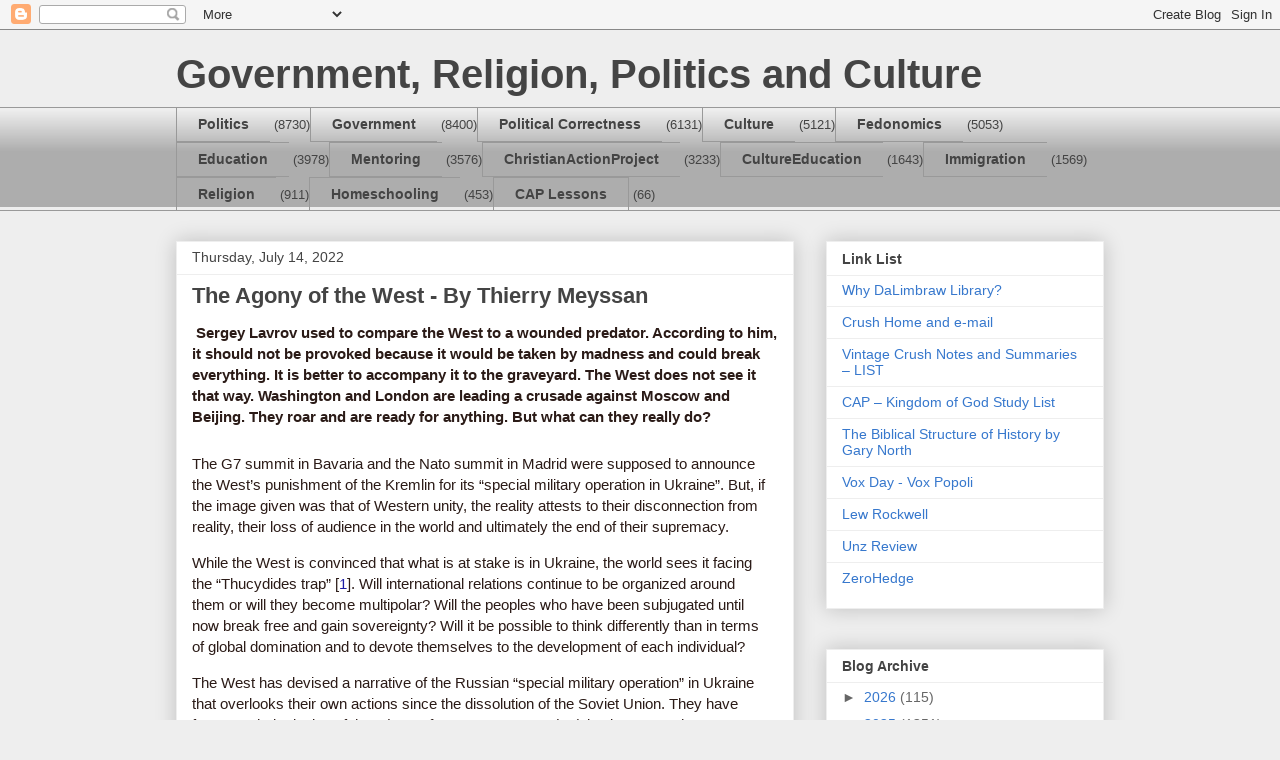

--- FILE ---
content_type: text/html; charset=UTF-8
request_url: http://crushlimbraw.blogspot.com/2022/07/the-agony-of-west-by-thierry-meyssan.html
body_size: 22313
content:
<!DOCTYPE html>
<html class='v2' dir='ltr' lang='en'>
<head>
<link href='https://www.blogger.com/static/v1/widgets/335934321-css_bundle_v2.css' rel='stylesheet' type='text/css'/>
<meta content='width=1100' name='viewport'/>
<meta content='text/html; charset=UTF-8' http-equiv='Content-Type'/>
<meta content='blogger' name='generator'/>
<link href='http://crushlimbraw.blogspot.com/favicon.ico' rel='icon' type='image/x-icon'/>
<link href='http://crushlimbraw.blogspot.com/2022/07/the-agony-of-west-by-thierry-meyssan.html' rel='canonical'/>
<link rel="alternate" type="application/atom+xml" title="Government, Religion, Politics and Culture - Atom" href="http://crushlimbraw.blogspot.com/feeds/posts/default" />
<link rel="alternate" type="application/rss+xml" title="Government, Religion, Politics and Culture - RSS" href="http://crushlimbraw.blogspot.com/feeds/posts/default?alt=rss" />
<link rel="service.post" type="application/atom+xml" title="Government, Religion, Politics and Culture - Atom" href="https://www.blogger.com/feeds/5591884406304543264/posts/default" />

<link rel="alternate" type="application/atom+xml" title="Government, Religion, Politics and Culture - Atom" href="http://crushlimbraw.blogspot.com/feeds/1113752110944568467/comments/default" />
<!--Can't find substitution for tag [blog.ieCssRetrofitLinks]-->
<meta content='http://crushlimbraw.blogspot.com/2022/07/the-agony-of-west-by-thierry-meyssan.html' property='og:url'/>
<meta content='The Agony of the West - By Thierry Meyssan' property='og:title'/>
<meta content='  Sergey Lavrov used to compare the West to a wounded predator. According to him, it should not be provoked because it would be taken by mad...' property='og:description'/>
<title>Government, Religion, Politics and Culture: The Agony of the West - By Thierry Meyssan</title>
<style id='page-skin-1' type='text/css'><!--
/*
-----------------------------------------------
Blogger Template Style
Name:     Awesome Inc.
Designer: Tina Chen
URL:      tinachen.org
----------------------------------------------- */
/* Content
----------------------------------------------- */
body {
font: normal normal 13px Arial, Tahoma, Helvetica, FreeSans, sans-serif;
color: #444444;
background: #eeeeee none repeat scroll top left;
}
html body .content-outer {
min-width: 0;
max-width: 100%;
width: 100%;
}
a:link {
text-decoration: none;
color: #3778cd;
}
a:visited {
text-decoration: none;
color: #4d469c;
}
a:hover {
text-decoration: underline;
color: #3778cd;
}
.body-fauxcolumn-outer .cap-top {
position: absolute;
z-index: 1;
height: 276px;
width: 100%;
background: transparent none repeat-x scroll top left;
_background-image: none;
}
/* Columns
----------------------------------------------- */
.content-inner {
padding: 0;
}
.header-inner .section {
margin: 0 16px;
}
.tabs-inner .section {
margin: 0 16px;
}
.main-inner {
padding-top: 30px;
}
.main-inner .column-center-inner,
.main-inner .column-left-inner,
.main-inner .column-right-inner {
padding: 0 5px;
}
*+html body .main-inner .column-center-inner {
margin-top: -30px;
}
#layout .main-inner .column-center-inner {
margin-top: 0;
}
/* Header
----------------------------------------------- */
.header-outer {
margin: 0 0 0 0;
background: transparent none repeat scroll 0 0;
}
.Header h1 {
font: normal bold 40px Arial, Tahoma, Helvetica, FreeSans, sans-serif;
color: #444444;
text-shadow: 0 0 -1px #000000;
}
.Header h1 a {
color: #444444;
}
.Header .description {
font: normal normal 14px Arial, Tahoma, Helvetica, FreeSans, sans-serif;
color: #444444;
}
.header-inner .Header .titlewrapper,
.header-inner .Header .descriptionwrapper {
padding-left: 0;
padding-right: 0;
margin-bottom: 0;
}
.header-inner .Header .titlewrapper {
padding-top: 22px;
}
/* Tabs
----------------------------------------------- */
.tabs-outer {
overflow: hidden;
position: relative;
background: #eeeeee url(//www.blogblog.com/1kt/awesomeinc/tabs_gradient_light.png) repeat scroll 0 0;
}
#layout .tabs-outer {
overflow: visible;
}
.tabs-cap-top, .tabs-cap-bottom {
position: absolute;
width: 100%;
border-top: 1px solid #999999;
}
.tabs-cap-bottom {
bottom: 0;
}
.tabs-inner .widget li a {
display: inline-block;
margin: 0;
padding: .6em 1.5em;
font: normal bold 14px Arial, Tahoma, Helvetica, FreeSans, sans-serif;
color: #444444;
border-top: 1px solid #999999;
border-bottom: 1px solid #999999;
border-left: 1px solid #999999;
height: 16px;
line-height: 16px;
}
.tabs-inner .widget li:last-child a {
border-right: 1px solid #999999;
}
.tabs-inner .widget li.selected a, .tabs-inner .widget li a:hover {
background: #666666 url(//www.blogblog.com/1kt/awesomeinc/tabs_gradient_light.png) repeat-x scroll 0 -100px;
color: #ffffff;
}
/* Headings
----------------------------------------------- */
h2 {
font: normal bold 14px Arial, Tahoma, Helvetica, FreeSans, sans-serif;
color: #444444;
}
/* Widgets
----------------------------------------------- */
.main-inner .section {
margin: 0 27px;
padding: 0;
}
.main-inner .column-left-outer,
.main-inner .column-right-outer {
margin-top: 0;
}
#layout .main-inner .column-left-outer,
#layout .main-inner .column-right-outer {
margin-top: 0;
}
.main-inner .column-left-inner,
.main-inner .column-right-inner {
background: transparent none repeat 0 0;
-moz-box-shadow: 0 0 0 rgba(0, 0, 0, .2);
-webkit-box-shadow: 0 0 0 rgba(0, 0, 0, .2);
-goog-ms-box-shadow: 0 0 0 rgba(0, 0, 0, .2);
box-shadow: 0 0 0 rgba(0, 0, 0, .2);
-moz-border-radius: 0;
-webkit-border-radius: 0;
-goog-ms-border-radius: 0;
border-radius: 0;
}
#layout .main-inner .column-left-inner,
#layout .main-inner .column-right-inner {
margin-top: 0;
}
.sidebar .widget {
font: normal normal 14px Arial, Tahoma, Helvetica, FreeSans, sans-serif;
color: #444444;
}
.sidebar .widget a:link {
color: #3778cd;
}
.sidebar .widget a:visited {
color: #4d469c;
}
.sidebar .widget a:hover {
color: #3778cd;
}
.sidebar .widget h2 {
text-shadow: 0 0 -1px #000000;
}
.main-inner .widget {
background-color: #ffffff;
border: 1px solid #eeeeee;
padding: 0 15px 15px;
margin: 20px -16px;
-moz-box-shadow: 0 0 20px rgba(0, 0, 0, .2);
-webkit-box-shadow: 0 0 20px rgba(0, 0, 0, .2);
-goog-ms-box-shadow: 0 0 20px rgba(0, 0, 0, .2);
box-shadow: 0 0 20px rgba(0, 0, 0, .2);
-moz-border-radius: 0;
-webkit-border-radius: 0;
-goog-ms-border-radius: 0;
border-radius: 0;
}
.main-inner .widget h2 {
margin: 0 -15px;
padding: .6em 15px .5em;
border-bottom: 1px solid transparent;
}
.footer-inner .widget h2 {
padding: 0 0 .4em;
border-bottom: 1px solid transparent;
}
.main-inner .widget h2 + div, .footer-inner .widget h2 + div {
border-top: 1px solid #eeeeee;
padding-top: 8px;
}
.main-inner .widget .widget-content {
margin: 0 -15px;
padding: 7px 15px 0;
}
.main-inner .widget ul, .main-inner .widget #ArchiveList ul.flat {
margin: -8px -15px 0;
padding: 0;
list-style: none;
}
.main-inner .widget #ArchiveList {
margin: -8px 0 0;
}
.main-inner .widget ul li, .main-inner .widget #ArchiveList ul.flat li {
padding: .5em 15px;
text-indent: 0;
color: #666666;
border-top: 1px solid #eeeeee;
border-bottom: 1px solid transparent;
}
.main-inner .widget #ArchiveList ul li {
padding-top: .25em;
padding-bottom: .25em;
}
.main-inner .widget ul li:first-child, .main-inner .widget #ArchiveList ul.flat li:first-child {
border-top: none;
}
.main-inner .widget ul li:last-child, .main-inner .widget #ArchiveList ul.flat li:last-child {
border-bottom: none;
}
.post-body {
position: relative;
}
.main-inner .widget .post-body ul {
padding: 0 2.5em;
margin: .5em 0;
list-style: disc;
}
.main-inner .widget .post-body ul li {
padding: 0.25em 0;
margin-bottom: .25em;
color: #444444;
border: none;
}
.footer-inner .widget ul {
padding: 0;
list-style: none;
}
.widget .zippy {
color: #666666;
}
/* Posts
----------------------------------------------- */
body .main-inner .Blog {
padding: 0;
margin-bottom: 1em;
background-color: transparent;
border: none;
-moz-box-shadow: 0 0 0 rgba(0, 0, 0, 0);
-webkit-box-shadow: 0 0 0 rgba(0, 0, 0, 0);
-goog-ms-box-shadow: 0 0 0 rgba(0, 0, 0, 0);
box-shadow: 0 0 0 rgba(0, 0, 0, 0);
}
.main-inner .section:last-child .Blog:last-child {
padding: 0;
margin-bottom: 1em;
}
.main-inner .widget h2.date-header {
margin: 0 -15px 1px;
padding: 0 0 0 0;
font: normal normal 14px Arial, Tahoma, Helvetica, FreeSans, sans-serif;
color: #444444;
background: transparent none no-repeat scroll top left;
border-top: 0 solid #eeeeee;
border-bottom: 1px solid transparent;
-moz-border-radius-topleft: 0;
-moz-border-radius-topright: 0;
-webkit-border-top-left-radius: 0;
-webkit-border-top-right-radius: 0;
border-top-left-radius: 0;
border-top-right-radius: 0;
position: static;
bottom: 100%;
right: 15px;
text-shadow: 0 0 -1px #000000;
}
.main-inner .widget h2.date-header span {
font: normal normal 14px Arial, Tahoma, Helvetica, FreeSans, sans-serif;
display: block;
padding: .5em 15px;
border-left: 0 solid #eeeeee;
border-right: 0 solid #eeeeee;
}
.date-outer {
position: relative;
margin: 30px 0 20px;
padding: 0 15px;
background-color: #ffffff;
border: 1px solid #eeeeee;
-moz-box-shadow: 0 0 20px rgba(0, 0, 0, .2);
-webkit-box-shadow: 0 0 20px rgba(0, 0, 0, .2);
-goog-ms-box-shadow: 0 0 20px rgba(0, 0, 0, .2);
box-shadow: 0 0 20px rgba(0, 0, 0, .2);
-moz-border-radius: 0;
-webkit-border-radius: 0;
-goog-ms-border-radius: 0;
border-radius: 0;
}
.date-outer:first-child {
margin-top: 0;
}
.date-outer:last-child {
margin-bottom: 20px;
-moz-border-radius-bottomleft: 0;
-moz-border-radius-bottomright: 0;
-webkit-border-bottom-left-radius: 0;
-webkit-border-bottom-right-radius: 0;
-goog-ms-border-bottom-left-radius: 0;
-goog-ms-border-bottom-right-radius: 0;
border-bottom-left-radius: 0;
border-bottom-right-radius: 0;
}
.date-posts {
margin: 0 -15px;
padding: 0 15px;
clear: both;
}
.post-outer, .inline-ad {
border-top: 1px solid #eeeeee;
margin: 0 -15px;
padding: 15px 15px;
}
.post-outer {
padding-bottom: 10px;
}
.post-outer:first-child {
padding-top: 0;
border-top: none;
}
.post-outer:last-child, .inline-ad:last-child {
border-bottom: none;
}
.post-body {
position: relative;
}
.post-body img {
padding: 8px;
background: transparent;
border: 1px solid transparent;
-moz-box-shadow: 0 0 0 rgba(0, 0, 0, .2);
-webkit-box-shadow: 0 0 0 rgba(0, 0, 0, .2);
box-shadow: 0 0 0 rgba(0, 0, 0, .2);
-moz-border-radius: 0;
-webkit-border-radius: 0;
border-radius: 0;
}
h3.post-title, h4 {
font: normal bold 22px Arial, Tahoma, Helvetica, FreeSans, sans-serif;
color: #444444;
}
h3.post-title a {
font: normal bold 22px Arial, Tahoma, Helvetica, FreeSans, sans-serif;
color: #444444;
}
h3.post-title a:hover {
color: #3778cd;
text-decoration: underline;
}
.post-header {
margin: 0 0 1em;
}
.post-body {
line-height: 1.4;
}
.post-outer h2 {
color: #444444;
}
.post-footer {
margin: 1.5em 0 0;
}
#blog-pager {
padding: 15px;
font-size: 120%;
background-color: #ffffff;
border: 1px solid #eeeeee;
-moz-box-shadow: 0 0 20px rgba(0, 0, 0, .2);
-webkit-box-shadow: 0 0 20px rgba(0, 0, 0, .2);
-goog-ms-box-shadow: 0 0 20px rgba(0, 0, 0, .2);
box-shadow: 0 0 20px rgba(0, 0, 0, .2);
-moz-border-radius: 0;
-webkit-border-radius: 0;
-goog-ms-border-radius: 0;
border-radius: 0;
-moz-border-radius-topleft: 0;
-moz-border-radius-topright: 0;
-webkit-border-top-left-radius: 0;
-webkit-border-top-right-radius: 0;
-goog-ms-border-top-left-radius: 0;
-goog-ms-border-top-right-radius: 0;
border-top-left-radius: 0;
border-top-right-radius-topright: 0;
margin-top: 1em;
}
.blog-feeds, .post-feeds {
margin: 1em 0;
text-align: center;
color: #444444;
}
.blog-feeds a, .post-feeds a {
color: #3778cd;
}
.blog-feeds a:visited, .post-feeds a:visited {
color: #4d469c;
}
.blog-feeds a:hover, .post-feeds a:hover {
color: #3778cd;
}
.post-outer .comments {
margin-top: 2em;
}
/* Comments
----------------------------------------------- */
.comments .comments-content .icon.blog-author {
background-repeat: no-repeat;
background-image: url([data-uri]);
}
.comments .comments-content .loadmore a {
border-top: 1px solid #999999;
border-bottom: 1px solid #999999;
}
.comments .continue {
border-top: 2px solid #999999;
}
/* Footer
----------------------------------------------- */
.footer-outer {
margin: -20px 0 -1px;
padding: 20px 0 0;
color: #444444;
overflow: hidden;
}
.footer-fauxborder-left {
border-top: 1px solid #eeeeee;
background: #ffffff none repeat scroll 0 0;
-moz-box-shadow: 0 0 20px rgba(0, 0, 0, .2);
-webkit-box-shadow: 0 0 20px rgba(0, 0, 0, .2);
-goog-ms-box-shadow: 0 0 20px rgba(0, 0, 0, .2);
box-shadow: 0 0 20px rgba(0, 0, 0, .2);
margin: 0 -20px;
}
/* Mobile
----------------------------------------------- */
body.mobile {
background-size: auto;
}
.mobile .body-fauxcolumn-outer {
background: transparent none repeat scroll top left;
}
*+html body.mobile .main-inner .column-center-inner {
margin-top: 0;
}
.mobile .main-inner .widget {
padding: 0 0 15px;
}
.mobile .main-inner .widget h2 + div,
.mobile .footer-inner .widget h2 + div {
border-top: none;
padding-top: 0;
}
.mobile .footer-inner .widget h2 {
padding: 0.5em 0;
border-bottom: none;
}
.mobile .main-inner .widget .widget-content {
margin: 0;
padding: 7px 0 0;
}
.mobile .main-inner .widget ul,
.mobile .main-inner .widget #ArchiveList ul.flat {
margin: 0 -15px 0;
}
.mobile .main-inner .widget h2.date-header {
right: 0;
}
.mobile .date-header span {
padding: 0.4em 0;
}
.mobile .date-outer:first-child {
margin-bottom: 0;
border: 1px solid #eeeeee;
-moz-border-radius-topleft: 0;
-moz-border-radius-topright: 0;
-webkit-border-top-left-radius: 0;
-webkit-border-top-right-radius: 0;
-goog-ms-border-top-left-radius: 0;
-goog-ms-border-top-right-radius: 0;
border-top-left-radius: 0;
border-top-right-radius: 0;
}
.mobile .date-outer {
border-color: #eeeeee;
border-width: 0 1px 1px;
}
.mobile .date-outer:last-child {
margin-bottom: 0;
}
.mobile .main-inner {
padding: 0;
}
.mobile .header-inner .section {
margin: 0;
}
.mobile .post-outer, .mobile .inline-ad {
padding: 5px 0;
}
.mobile .tabs-inner .section {
margin: 0 10px;
}
.mobile .main-inner .widget h2 {
margin: 0;
padding: 0;
}
.mobile .main-inner .widget h2.date-header span {
padding: 0;
}
.mobile .main-inner .widget .widget-content {
margin: 0;
padding: 7px 0 0;
}
.mobile #blog-pager {
border: 1px solid transparent;
background: #ffffff none repeat scroll 0 0;
}
.mobile .main-inner .column-left-inner,
.mobile .main-inner .column-right-inner {
background: transparent none repeat 0 0;
-moz-box-shadow: none;
-webkit-box-shadow: none;
-goog-ms-box-shadow: none;
box-shadow: none;
}
.mobile .date-posts {
margin: 0;
padding: 0;
}
.mobile .footer-fauxborder-left {
margin: 0;
border-top: inherit;
}
.mobile .main-inner .section:last-child .Blog:last-child {
margin-bottom: 0;
}
.mobile-index-contents {
color: #444444;
}
.mobile .mobile-link-button {
background: #3778cd url(//www.blogblog.com/1kt/awesomeinc/tabs_gradient_light.png) repeat scroll 0 0;
}
.mobile-link-button a:link, .mobile-link-button a:visited {
color: #ffffff;
}
.mobile .tabs-inner .PageList .widget-content {
background: transparent;
border-top: 1px solid;
border-color: #999999;
color: #444444;
}
.mobile .tabs-inner .PageList .widget-content .pagelist-arrow {
border-left: 1px solid #999999;
}

--></style>
<style id='template-skin-1' type='text/css'><!--
body {
min-width: 960px;
}
.content-outer, .content-fauxcolumn-outer, .region-inner {
min-width: 960px;
max-width: 960px;
_width: 960px;
}
.main-inner .columns {
padding-left: 0;
padding-right: 310px;
}
.main-inner .fauxcolumn-center-outer {
left: 0;
right: 310px;
/* IE6 does not respect left and right together */
_width: expression(this.parentNode.offsetWidth -
parseInt("0") -
parseInt("310px") + 'px');
}
.main-inner .fauxcolumn-left-outer {
width: 0;
}
.main-inner .fauxcolumn-right-outer {
width: 310px;
}
.main-inner .column-left-outer {
width: 0;
right: 100%;
margin-left: -0;
}
.main-inner .column-right-outer {
width: 310px;
margin-right: -310px;
}
#layout {
min-width: 0;
}
#layout .content-outer {
min-width: 0;
width: 800px;
}
#layout .region-inner {
min-width: 0;
width: auto;
}
body#layout div.add_widget {
padding: 8px;
}
body#layout div.add_widget a {
margin-left: 32px;
}
--></style>
<link href='https://www.blogger.com/dyn-css/authorization.css?targetBlogID=5591884406304543264&amp;zx=94dd1587-b565-4863-bbb5-cbd34c4a83fd' media='none' onload='if(media!=&#39;all&#39;)media=&#39;all&#39;' rel='stylesheet'/><noscript><link href='https://www.blogger.com/dyn-css/authorization.css?targetBlogID=5591884406304543264&amp;zx=94dd1587-b565-4863-bbb5-cbd34c4a83fd' rel='stylesheet'/></noscript>
<meta name='google-adsense-platform-account' content='ca-host-pub-1556223355139109'/>
<meta name='google-adsense-platform-domain' content='blogspot.com'/>

</head>
<body class='loading variant-light'>
<div class='navbar section' id='navbar' name='Navbar'><div class='widget Navbar' data-version='1' id='Navbar1'><script type="text/javascript">
    function setAttributeOnload(object, attribute, val) {
      if(window.addEventListener) {
        window.addEventListener('load',
          function(){ object[attribute] = val; }, false);
      } else {
        window.attachEvent('onload', function(){ object[attribute] = val; });
      }
    }
  </script>
<div id="navbar-iframe-container"></div>
<script type="text/javascript" src="https://apis.google.com/js/platform.js"></script>
<script type="text/javascript">
      gapi.load("gapi.iframes:gapi.iframes.style.bubble", function() {
        if (gapi.iframes && gapi.iframes.getContext) {
          gapi.iframes.getContext().openChild({
              url: 'https://www.blogger.com/navbar/5591884406304543264?po\x3d1113752110944568467\x26origin\x3dhttp://crushlimbraw.blogspot.com',
              where: document.getElementById("navbar-iframe-container"),
              id: "navbar-iframe"
          });
        }
      });
    </script><script type="text/javascript">
(function() {
var script = document.createElement('script');
script.type = 'text/javascript';
script.src = '//pagead2.googlesyndication.com/pagead/js/google_top_exp.js';
var head = document.getElementsByTagName('head')[0];
if (head) {
head.appendChild(script);
}})();
</script>
</div></div>
<div class='body-fauxcolumns'>
<div class='fauxcolumn-outer body-fauxcolumn-outer'>
<div class='cap-top'>
<div class='cap-left'></div>
<div class='cap-right'></div>
</div>
<div class='fauxborder-left'>
<div class='fauxborder-right'></div>
<div class='fauxcolumn-inner'>
</div>
</div>
<div class='cap-bottom'>
<div class='cap-left'></div>
<div class='cap-right'></div>
</div>
</div>
</div>
<div class='content'>
<div class='content-fauxcolumns'>
<div class='fauxcolumn-outer content-fauxcolumn-outer'>
<div class='cap-top'>
<div class='cap-left'></div>
<div class='cap-right'></div>
</div>
<div class='fauxborder-left'>
<div class='fauxborder-right'></div>
<div class='fauxcolumn-inner'>
</div>
</div>
<div class='cap-bottom'>
<div class='cap-left'></div>
<div class='cap-right'></div>
</div>
</div>
</div>
<div class='content-outer'>
<div class='content-cap-top cap-top'>
<div class='cap-left'></div>
<div class='cap-right'></div>
</div>
<div class='fauxborder-left content-fauxborder-left'>
<div class='fauxborder-right content-fauxborder-right'></div>
<div class='content-inner'>
<header>
<div class='header-outer'>
<div class='header-cap-top cap-top'>
<div class='cap-left'></div>
<div class='cap-right'></div>
</div>
<div class='fauxborder-left header-fauxborder-left'>
<div class='fauxborder-right header-fauxborder-right'></div>
<div class='region-inner header-inner'>
<div class='header section' id='header' name='Header'><div class='widget Header' data-version='1' id='Header1'>
<div id='header-inner'>
<div class='titlewrapper'>
<h1 class='title'>
<a href='http://crushlimbraw.blogspot.com/'>
Government, Religion, Politics and Culture
</a>
</h1>
</div>
<div class='descriptionwrapper'>
<p class='description'><span>
</span></p>
</div>
</div>
</div></div>
</div>
</div>
<div class='header-cap-bottom cap-bottom'>
<div class='cap-left'></div>
<div class='cap-right'></div>
</div>
</div>
</header>
<div class='tabs-outer'>
<div class='tabs-cap-top cap-top'>
<div class='cap-left'></div>
<div class='cap-right'></div>
</div>
<div class='fauxborder-left tabs-fauxborder-left'>
<div class='fauxborder-right tabs-fauxborder-right'></div>
<div class='region-inner tabs-inner'>
<div class='tabs section' id='crosscol' name='Cross-Column'><div class='widget Label' data-version='1' id='Label1'>
<h2>Labels</h2>
<div class='widget-content list-label-widget-content'>
<ul>
<li>
<a dir='ltr' href='http://crushlimbraw.blogspot.com/search/label/Politics'>Politics</a>
<span dir='ltr'>(8730)</span>
</li>
<li>
<a dir='ltr' href='http://crushlimbraw.blogspot.com/search/label/Government'>Government</a>
<span dir='ltr'>(8400)</span>
</li>
<li>
<a dir='ltr' href='http://crushlimbraw.blogspot.com/search/label/Political%20Correctness'>Political Correctness</a>
<span dir='ltr'>(6131)</span>
</li>
<li>
<a dir='ltr' href='http://crushlimbraw.blogspot.com/search/label/Culture'>Culture</a>
<span dir='ltr'>(5121)</span>
</li>
<li>
<a dir='ltr' href='http://crushlimbraw.blogspot.com/search/label/Fedonomics'>Fedonomics</a>
<span dir='ltr'>(5053)</span>
</li>
<li>
<a dir='ltr' href='http://crushlimbraw.blogspot.com/search/label/Education'>Education</a>
<span dir='ltr'>(3978)</span>
</li>
<li>
<a dir='ltr' href='http://crushlimbraw.blogspot.com/search/label/Mentoring'>Mentoring</a>
<span dir='ltr'>(3576)</span>
</li>
<li>
<a dir='ltr' href='http://crushlimbraw.blogspot.com/search/label/ChristianActionProject'>ChristianActionProject</a>
<span dir='ltr'>(3233)</span>
</li>
<li>
<a dir='ltr' href='http://crushlimbraw.blogspot.com/search/label/CultureEducation'>CultureEducation</a>
<span dir='ltr'>(1643)</span>
</li>
<li>
<a dir='ltr' href='http://crushlimbraw.blogspot.com/search/label/Immigration'>Immigration</a>
<span dir='ltr'>(1569)</span>
</li>
<li>
<a dir='ltr' href='http://crushlimbraw.blogspot.com/search/label/Religion'>Religion</a>
<span dir='ltr'>(911)</span>
</li>
<li>
<a dir='ltr' href='http://crushlimbraw.blogspot.com/search/label/Homeschooling'>Homeschooling</a>
<span dir='ltr'>(453)</span>
</li>
<li>
<a dir='ltr' href='http://crushlimbraw.blogspot.com/search/label/CAP%20Lessons'>CAP Lessons</a>
<span dir='ltr'>(66)</span>
</li>
</ul>
<div class='clear'></div>
</div>
</div></div>
<div class='tabs no-items section' id='crosscol-overflow' name='Cross-Column 2'></div>
</div>
</div>
<div class='tabs-cap-bottom cap-bottom'>
<div class='cap-left'></div>
<div class='cap-right'></div>
</div>
</div>
<div class='main-outer'>
<div class='main-cap-top cap-top'>
<div class='cap-left'></div>
<div class='cap-right'></div>
</div>
<div class='fauxborder-left main-fauxborder-left'>
<div class='fauxborder-right main-fauxborder-right'></div>
<div class='region-inner main-inner'>
<div class='columns fauxcolumns'>
<div class='fauxcolumn-outer fauxcolumn-center-outer'>
<div class='cap-top'>
<div class='cap-left'></div>
<div class='cap-right'></div>
</div>
<div class='fauxborder-left'>
<div class='fauxborder-right'></div>
<div class='fauxcolumn-inner'>
</div>
</div>
<div class='cap-bottom'>
<div class='cap-left'></div>
<div class='cap-right'></div>
</div>
</div>
<div class='fauxcolumn-outer fauxcolumn-left-outer'>
<div class='cap-top'>
<div class='cap-left'></div>
<div class='cap-right'></div>
</div>
<div class='fauxborder-left'>
<div class='fauxborder-right'></div>
<div class='fauxcolumn-inner'>
</div>
</div>
<div class='cap-bottom'>
<div class='cap-left'></div>
<div class='cap-right'></div>
</div>
</div>
<div class='fauxcolumn-outer fauxcolumn-right-outer'>
<div class='cap-top'>
<div class='cap-left'></div>
<div class='cap-right'></div>
</div>
<div class='fauxborder-left'>
<div class='fauxborder-right'></div>
<div class='fauxcolumn-inner'>
</div>
</div>
<div class='cap-bottom'>
<div class='cap-left'></div>
<div class='cap-right'></div>
</div>
</div>
<!-- corrects IE6 width calculation -->
<div class='columns-inner'>
<div class='column-center-outer'>
<div class='column-center-inner'>
<div class='main section' id='main' name='Main'><div class='widget Blog' data-version='1' id='Blog1'>
<div class='blog-posts hfeed'>

          <div class="date-outer">
        
<h2 class='date-header'><span>Thursday, July 14, 2022</span></h2>

          <div class="date-posts">
        
<div class='post-outer'>
<div class='post hentry uncustomized-post-template' itemprop='blogPost' itemscope='itemscope' itemtype='http://schema.org/BlogPosting'>
<meta content='5591884406304543264' itemprop='blogId'/>
<meta content='1113752110944568467' itemprop='postId'/>
<a name='1113752110944568467'></a>
<h3 class='post-title entry-title' itemprop='name'>
The Agony of the West - By Thierry Meyssan
</h3>
<div class='post-header'>
<div class='post-header-line-1'></div>
</div>
<div class='post-body entry-content' id='post-body-1113752110944568467' itemprop='description articleBody'>
<p>&nbsp;<strong style="background-attachment: initial; background-clip: initial; background-image: initial; background-origin: initial; background-position: initial; background-repeat: initial; background-size: initial; border: 0px; color: #2b1b17; font-family: Verdana, Arial, &quot;Helvetica Nueu&quot;, sans-serif; font-size: 15px; margin: 0px; outline: 0px; padding: 0px; vertical-align: baseline;">Sergey Lavrov used to compare the West to a wounded predator. According to him, it should not be provoked because it would be taken by madness and could break everything. It is better to accompany it to the graveyard. The West does not see it that way. Washington and London are leading a crusade against Moscow and Beijing. They roar and are ready for anything. But what can they really do?</strong></p><div class="blog-content clearfix" style="background-attachment: initial; background-clip: initial; background-image: initial; background-origin: initial; background-position: initial; background-repeat: initial; background-size: initial; border-bottom-style: none; border-color: initial; border-image: initial; border-left-style: initial; border-right-style: initial; border-top-style: initial; border-width: 0px; font-family: Verdana, Arial, &quot;Helvetica Nueu&quot;, sans-serif; line-height: 1.5; margin: 0px; outline: 0px; overflow: hidden; padding: 1em 1em 1em 0px; vertical-align: baseline; zoom: 1;"><p style="background-attachment: initial; background-clip: initial; background-image: initial; background-origin: initial; background-position: initial; background-repeat: initial; background-size: initial; border: 0px; color: #2b1b17; font-size: 15px; line-height: 1.45; margin: 0px 0px 15px; outline: 0px; overflow-wrap: break-word; padding: 0px; vertical-align: baseline;">The G7 summit in Bavaria and the Nato summit in Madrid were supposed to announce the West&#8217;s punishment of the Kremlin for its &#8220;special military operation in Ukraine&#8221;. But, if the image given was that of Western unity, the reality attests to their disconnection from reality, their loss of audience in the world and ultimately the end of their supremacy.</p><p style="background-attachment: initial; background-clip: initial; background-image: initial; background-origin: initial; background-position: initial; background-repeat: initial; background-size: initial; border: 0px; color: #2b1b17; font-size: 15px; line-height: 1.45; margin: 0px 0px 15px; outline: 0px; overflow-wrap: break-word; padding: 0px; vertical-align: baseline;">While the West is convinced that what is at stake is in Ukraine, the world sees it facing the &#8220;Thucydides trap&#8221;<span class="spip_note_ref" style="background-attachment: initial; background-clip: initial; background-image: initial; background-origin: initial; background-position: initial; background-repeat: initial; background-size: initial; border: 0px; line-height: 1.45; margin: 0px; outline: 0px; padding: 0px; vertical-align: baseline;">&nbsp;[<a class="spip_note" href="https://www.voltairenet.org/article217555.html#nb1" id="nh1" rel="appendix" style="-webkit-tap-highlight-color: rgb(28, 28, 165); background-attachment: initial; background-clip: initial; background-image: initial; background-origin: initial; background-position: initial; background-repeat: initial; background-size: initial; color: #1c1ca5; line-height: 1.45; margin: 0px; padding: 0px; transition: all 500ms ease 0s; vertical-align: baseline;" title="Destined For War: Can America and China escape Thucydides&#8217;s Trap?, Graham T.&#160;(...)">1</a>]</span>. Will international relations continue to be organized around them or will they become multipolar? Will the peoples who have been subjugated until now break free and gain sovereignty? Will it be possible to think differently than in terms of global domination and to devote themselves to the development of each individual?</p><p style="background-attachment: initial; background-clip: initial; background-image: initial; background-origin: initial; background-position: initial; background-repeat: initial; background-size: initial; border: 0px; color: #2b1b17; font-size: 15px; line-height: 1.45; margin: 0px 0px 15px; outline: 0px; overflow-wrap: break-word; padding: 0px; vertical-align: baseline;"><span style="background-color: white;">The West has devised a narrative of the Russian &#8220;special military operation&#8221; in Ukraine that overlooks their own actions since the dissolution of the Soviet Union.</span> They have forgotten their signing of the&nbsp;<i style="background-attachment: initial; background-clip: initial; background-image: initial; background-origin: initial; background-position: initial; background-repeat: initial; background-size: initial; border: 0px; margin: 0px; outline: 0px; padding: 0px; vertical-align: baseline;">Charter for European Security</i>&nbsp;(also known as the&nbsp;<i style="background-attachment: initial; background-clip: initial; background-image: initial; background-origin: initial; background-position: initial; background-repeat: initial; background-size: initial; border: 0px; margin: 0px; outline: 0px; padding: 0px; vertical-align: baseline;">OSCE Istanbul Declaration</i>) and the way they violated it by making almost all the former members of the Warsaw Pact and some of the new post-Soviet states join one by one. They have forgotten the way they changed the Ukrainian government in 2004 and the coup d&#8217;état by which they put Banderist nationalists in power in Kiev in 2014. Having made a clean sweep of the past, they blame Russia for all the ills. They refuse to question their own actions and consider, at the time, they were forced into power. For them, their victories make the Law.</p><p style="background-attachment: initial; background-clip: initial; background-image: initial; background-origin: initial; background-position: initial; background-repeat: initial; background-size: initial; border: 0px; color: #2b1b17; font-size: 15px; line-height: 1.45; margin: 0px 0px 15px; outline: 0px; overflow-wrap: break-word; padding: 0px; vertical-align: baseline;">To preserve this imaginary narrative, they have already silenced the Russian media at home.</p><p style="background-attachment: initial; background-clip: initial; background-image: initial; background-origin: initial; background-position: initial; background-repeat: initial; background-size: initial; border: 0px; color: #2b1b17; font-size: 15px; line-height: 1.45; margin: 0px 0px 15px; outline: 0px; overflow-wrap: break-word; padding: 0px; vertical-align: baseline;">No matter how much they claim to be &#8220;democrats&#8221;, it is better to censor dissenting voices before lying.</p><p style="background-attachment: initial; background-clip: initial; background-image: initial; background-origin: initial; background-position: initial; background-repeat: initial; background-size: initial; border: 0px; color: #2b1b17; font-size: 15px; line-height: 1.45; margin: 0px 0px 15px; outline: 0px; overflow-wrap: break-word; padding: 0px; vertical-align: baseline;">So they approach the Ukrainian conflict, without contradiction, by convincing themselves that they have the duty to judge alone, to condemn and sanction Russia. By blackmailing small states, they managed to obtain a text from the UN General Assembly that seems to prove them right. They now plan to dismantle Russia as they did in Yugoslavia and tried to do in Iraq, Libya, Syria and Yemen (Rumsfeld/Cebrowski strategy).</p><p style="background-attachment: initial; background-clip: initial; background-image: initial; background-origin: initial; background-position: initial; background-repeat: initial; background-size: initial; border: 0px; color: #2b1b17; font-size: 15px; line-height: 1.45; margin: 0px 0px 15px; outline: 0px; overflow-wrap: break-word; padding: 0px; vertical-align: baseline;">To do this, they began to isolate Russia from world finance and trade. They cut off its access to the SWIFT system and Lloyds, preventing it from buying and selling as well as transferring goods. They thought this would cause its economic collapse. In fact, on June 27, 2022, Russia was unable to pay a debt of $100 million and the rating agency Mody&#8217;s declared it in default<span class="spip_note_ref" style="background-attachment: initial; background-clip: initial; background-image: initial; background-origin: initial; background-position: initial; background-repeat: initial; background-size: initial; border: 0px; line-height: 1.45; margin: 0px; outline: 0px; padding: 0px; vertical-align: baseline;">&nbsp;[<a class="spip_note" href="https://www.voltairenet.org/article217555.html#nb2" id="nh2" rel="appendix" style="-webkit-tap-highlight-color: rgb(28, 28, 165); background-attachment: initial; background-clip: initial; background-image: initial; background-origin: initial; background-position: initial; background-repeat: initial; background-size: initial; color: #1c1ca5; line-height: 1.45; margin: 0px; padding: 0px; transition: all 500ms ease 0s; vertical-align: baseline;" title="&#171; Government of Russia : Missed coupon payment constitutes a default &#187;,&#160;(...)">2</a>]</span>.</p><p style="background-attachment: initial; background-clip: initial; background-image: initial; background-origin: initial; background-position: initial; background-repeat: initial; background-size: initial; border: 0px; color: #2b1b17; font-size: 15px; line-height: 1.45; margin: 0px 0px 15px; outline: 0px; overflow-wrap: break-word; padding: 0px; vertical-align: baseline;">But this did not have the desired effect: everyone knows that the reserves of the Russian Central Bank are full of foreign currency and gold. The Kremlin paid the 100 million, but could not transfer it to the West because of Western sanctions. It has placed them in an escrow account where they await their debtors.</p><p style="background-attachment: initial; background-clip: initial; background-image: initial; background-origin: initial; background-position: initial; background-repeat: initial; background-size: initial; border: 0px; color: #2b1b17; font-size: 15px; line-height: 1.45; margin: 0px 0px 15px; outline: 0px; overflow-wrap: break-word; padding: 0px; vertical-align: baseline;">Meanwhile, the Kremlin, which is no longer paid by the West, has begun to sell its production, especially its hydrocarbons, to other buyers, particularly China. The exchanges that can no longer be made in dollars are made in other currencies. As a result, the dollars that their customers used to use are flowing back to the United States. This process had already begun several years ago. But Western unilateral sanctions have accelerated it sharply. The huge amount of dollars accumulating in the US is causing a massive price increase. The Federal Reserve is doing everything it can to share it with the eurozone. The price increase is spreading at high speed across the entire Western European continent.</p><p style="background-attachment: initial; background-clip: initial; background-image: initial; background-origin: initial; background-position: initial; background-repeat: initial; background-size: initial; border: 0px; color: #2b1b17; font-size: 15px; line-height: 1.45; margin: 0px 0px 15px; outline: 0px; overflow-wrap: break-word; padding: 0px; vertical-align: baseline;">The European Central Bank is not an economic development agency. Its main task is to manage inflation within the Union. it cannot slow down the sudden rise in prices at all, so it tries to use it to reduce its debt. The Member States of the Union are therefore invited to compensate for the drop in purchasing power of their &#8220;citizens&#8221; by lowering taxes and providing benefits. But this is a never-ending circle: by helping their citizens, they tie their hands and feet to the European Central Bank, they chain themselves a little more to the US debts and become even poorer.</p><p style="background-attachment: initial; background-clip: initial; background-image: initial; background-origin: initial; background-position: initial; background-repeat: initial; background-size: initial; border: 0px; color: #2b1b17; font-size: 15px; line-height: 1.45; margin: 0px 0px 15px; outline: 0px; overflow-wrap: break-word; padding: 0px; vertical-align: baseline;">There is no remedy for this inflation. This is the first time that the West has had to mop up the dollars that Washington has recklessly printed for years. The rise in prices in the West corresponds to the cost of imperial spending over the last thirty years. Today and only today is the West paying for its wars in Yugoslavia, Afghanistan, Iraq, Libya, Syria and Yemen.</p><p style="background-attachment: initial; background-clip: initial; background-image: initial; background-origin: initial; background-position: initial; background-repeat: initial; background-size: initial; border: 0px; color: #2b1b17; font-size: 15px; line-height: 1.45; margin: 0px 0px 15px; outline: 0px; overflow-wrap: break-word; padding: 0px; vertical-align: baseline;">Until now, the United States killed anyone who threatened the supremacy of the dollar. It hanged President Saddam Hussein for refusing it and looted the Iraqi Central Bank. They tortured and lynched the leader Muamar el-Gaddafi who was preparing a new pan-African currency and looted the Libyan Central Bank. The gigantic sums amassed by these oil states disappeared without a trace. The only thing we saw was GI&#8217;s taking tens of billions of dollars wrapped in large garbage bags. By excluding Russia from dollar trade, Washington itself has brought about what it so feared: the dollar is no longer the international reference currency.</p><p style="background-attachment: initial; background-clip: initial; background-image: initial; background-origin: initial; background-position: initial; background-repeat: initial; background-size: initial; border: 0px; color: #2b1b17; font-size: 15px; line-height: 1.45; margin: 0px 0px 15px; outline: 0px; overflow-wrap: break-word; padding: 0px; vertical-align: baseline;">The majority of the rest of the world is not blind. It has understood what is happening and has rushed to the St. Petersburg Economic Forum, then tried to register for the virtual Brics summit. They realize -a little late- that Russia launched the &#8220;Partnership of Greater Eurasia&#8221;, in 2016 and that its Foreign Minister, Sergei Lavrov, had solemnly announced it at the UN General Assembly, in September 2018<span class="spip_note_ref" style="background-attachment: initial; background-clip: initial; background-image: initial; background-origin: initial; background-position: initial; background-repeat: initial; background-size: initial; border: 0px; line-height: 1.45; margin: 0px; outline: 0px; padding: 0px; vertical-align: baseline;">&nbsp;[<a class="spip_note" href="https://www.voltairenet.org/article217555.html#nb3" id="nh3" rel="appendix" style="-webkit-tap-highlight-color: rgb(28, 28, 165); background-attachment: initial; background-clip: initial; background-image: initial; background-origin: initial; background-position: initial; background-repeat: initial; background-size: initial; color: #1c1ca5; line-height: 1.45; margin: 0px; padding: 0px; transition: all 500ms ease 0s; vertical-align: baseline;" title="&#8220;Remarks by Sergey Lavrov to the 73rd Session of the United Nations General&#160;(...)">3</a>]</span>. During four years, quantities of roads and railroads were built to integrate Russia into the networks of the new &#8220;Silk Roads&#8221;, land and sea, imagined by China. It was thus possible to shift the flow of goods within a few months.</p><p style="background-attachment: initial; background-clip: initial; background-image: initial; background-origin: initial; background-position: initial; background-repeat: initial; background-size: initial; border: 0px; color: #2b1b17; font-size: 15px; line-height: 1.45; margin: 0px 0px 15px; outline: 0px; overflow-wrap: break-word; padding: 0px; vertical-align: baseline;">The fall in the value of the dollar and the shift in the flow of goods are causing an even greater rise in energy prices. Russia, which is one of the world&#8217;s leading exporters of hydrocarbons, has seen its revenues increase considerably. Its currency, the ruble, has never been in better shape. In response, the G7 has set a price ceiling for Russian oil and gas. It ordered the &#8220;international community&#8221; not to pay more.</p><p style="background-attachment: initial; background-clip: initial; background-image: initial; background-origin: initial; background-position: initial; background-repeat: initial; background-size: initial; border: 0px; color: #2b1b17; font-size: 15px; line-height: 1.45; margin: 0px 0px 15px; outline: 0px; overflow-wrap: break-word; padding: 0px; vertical-align: baseline;">But Russia is obviously not going to let the West set the prices of its products. Those who do not want to pay market prices will not be able to buy them, and no customer intends to go without to please the West.</p><p style="background-attachment: initial; background-clip: initial; background-image: initial; background-origin: initial; background-position: initial; background-repeat: initial; background-size: initial; border: 0px; color: #2b1b17; font-size: 15px; line-height: 1.45; margin: 0px 0px 15px; outline: 0px; overflow-wrap: break-word; padding: 0px; vertical-align: baseline;">The G7 tries to organize, at least intellectually, its supremacy<span class="spip_note_ref" style="background-attachment: initial; background-clip: initial; background-image: initial; background-origin: initial; background-position: initial; background-repeat: initial; background-size: initial; border: 0px; line-height: 1.45; margin: 0px; outline: 0px; padding: 0px; vertical-align: baseline;">&nbsp;[<a class="spip_note" href="https://www.voltairenet.org/article217555.html#nb4" id="nh4" rel="appendix" style="-webkit-tap-highlight-color: rgb(28, 28, 165); background-attachment: initial; background-clip: initial; background-image: initial; background-origin: initial; background-position: initial; background-repeat: initial; background-size: initial; color: #1c1ca5; line-height: 1.45; margin: 0px; padding: 0px; transition: all 500ms ease 0s; vertical-align: baseline;" title="&#171; Communiqué des chefs d&#8217;Etat et de gouvernement du G7 d&#8217;Elmau &#187;, Réseau&#160;(...)">4</a>]</span>.. This no longer works. The wind has changed. The four centuries of Western domination are over.</p><p style="background-attachment: initial; background-clip: initial; background-image: initial; background-origin: initial; background-position: initial; background-repeat: initial; background-size: initial; border: 0px; color: #2b1b17; font-size: 15px; line-height: 1.45; margin: 0px 0px 15px; outline: 0px; overflow-wrap: break-word; padding: 0px; vertical-align: baseline;">In desperation, the G7 has committed itself to solving the global food crisis that its policies have caused. The countries concerned know what the G7 commitments mean. They are still waiting for the great African development plan and other smoke and mirrors. They know that the West cannot produce nitrogen fertilizers and that they prevent Russia from selling theirs. The G7 aid is only a band-aid to keep them waiting and not to question the sacred principles of free trade.</p><p style="background-attachment: initial; background-clip: initial; background-image: initial; background-origin: initial; background-position: initial; background-repeat: initial; background-size: initial; border: 0px; color: #2b1b17; font-size: 15px; line-height: 1.45; margin: 0px 0px 15px; outline: 0px; overflow-wrap: break-word; padding: 0px; vertical-align: baseline;">The only possible option for the rescue of Western domination is war. Nato must succeed in destroying Russia militarily as Rome once razed Carthage. But it&#8217;s too late: the Russian army has much more sophisticated weapons than the West. It has already experimented with them since 2014 in Syria. It can crush its enemies at any time. President Vladimir Putin exposed the staggering progress of its arsenal to his parliamentarians in 2018<span class="spip_note_ref" style="background-attachment: initial; background-clip: initial; background-image: initial; background-origin: initial; background-position: initial; background-repeat: initial; background-size: initial; border: 0px; line-height: 1.45; margin: 0px; outline: 0px; padding: 0px; vertical-align: baseline;">&nbsp;[<a class="spip_note" href="https://www.voltairenet.org/article217555.html#nb5" id="nh5" rel="appendix" style="-webkit-tap-highlight-color: rgb(28, 28, 165); background-attachment: initial; background-clip: initial; background-image: initial; background-origin: initial; background-position: initial; background-repeat: initial; background-size: initial; color: #1c1ca5; line-height: 1.45; margin: 0px; padding: 0px; transition: all 500ms ease 0s; vertical-align: baseline;" title="&#8220;Vladimir Putin Address to the Russian Federal Assembly&#8221; by Vladimir Putin,&#160;(...)">5</a>]</span>.</p><p style="background-attachment: initial; background-clip: initial; background-image: initial; background-origin: initial; background-position: initial; background-repeat: initial; background-size: initial; border: 0px; color: #2b1b17; font-size: 15px; line-height: 1.45; margin: 0px 0px 15px; outline: 0px; overflow-wrap: break-word; padding: 0px; vertical-align: baseline;">The Nato summit in Madrid was a nice communication operation<span class="spip_note_ref" style="background-attachment: initial; background-clip: initial; background-image: initial; background-origin: initial; background-position: initial; background-repeat: initial; background-size: initial; border: 0px; line-height: 1.45; margin: 0px; outline: 0px; padding: 0px; vertical-align: baseline;">&nbsp;[<a class="spip_note" href="https://www.voltairenet.org/article217555.html#nb6" id="nh6" rel="appendix" style="-webkit-tap-highlight-color: rgb(28, 28, 165); background-attachment: initial; background-clip: initial; background-image: initial; background-origin: initial; background-position: initial; background-repeat: initial; background-size: initial; color: #1c1ca5; line-height: 1.45; margin: 0px; padding: 0px; transition: all 500ms ease 0s; vertical-align: baseline;" title="&#8220;What to remember from the 2022 NATO Summit in Madrid&#8221;, Voltaire Network, 29&#160;(...)">6</a>]</span>. But it was only a swan song. The 32 member states proclaimed their unity with the despair of those who fear to die. As if nothing had happened, they first adopted a strategy to dominate the world for the next ten years, naming China&#8217;s &#8220;growth&#8221; as a concern<span class="spip_note_ref" style="background-attachment: initial; background-clip: initial; background-image: initial; background-origin: initial; background-position: initial; background-repeat: initial; background-size: initial; border: 0px; line-height: 1.45; margin: 0px; outline: 0px; padding: 0px; vertical-align: baseline;">&nbsp;[<a class="spip_note" href="https://www.voltairenet.org/article217555.html#nb7" id="nh7" rel="appendix" style="-webkit-tap-highlight-color: rgb(28, 28, 165); background-attachment: initial; background-clip: initial; background-image: initial; background-origin: initial; background-position: initial; background-repeat: initial; background-size: initial; color: #1c1ca5; line-height: 1.45; margin: 0px; padding: 0px; transition: all 500ms ease 0s; vertical-align: baseline;" title="2022 NATO&#8217;s Strategic Concept.">7</a>]</span>. In doing so, they admitted that their goal is not to ensure their own security, but to dominate the world. They then opened the accession process for Sweden and Finland and considered approaching China with, as a first step, the possible accession of Japan.</p><p style="background-attachment: initial; background-clip: initial; background-image: initial; background-origin: initial; background-position: initial; background-repeat: initial; background-size: initial; border: 0px; color: #2b1b17; font-size: 15px; line-height: 1.45; margin: 0px 0px 15px; outline: 0px; overflow-wrap: break-word; padding: 0px; vertical-align: baseline;">The only incident, which was quickly brought under control, was the Turkish pressure that forced Finland and Sweden to condemn the PKK<span class="spip_note_ref" style="background-attachment: initial; background-clip: initial; background-image: initial; background-origin: initial; background-position: initial; background-repeat: initial; background-size: initial; border: 0px; line-height: 1.45; margin: 0px; outline: 0px; padding: 0px; vertical-align: baseline;">&nbsp;[<a class="spip_note" href="https://www.voltairenet.org/article217555.html#nb8" id="nh8" rel="appendix" style="-webkit-tap-highlight-color: rgb(28, 28, 165); background-attachment: initial; background-clip: initial; background-image: initial; background-origin: initial; background-position: initial; background-repeat: initial; background-size: initial; color: #1c1ca5; line-height: 1.45; margin: 0px; padding: 0px; transition: all 500ms ease 0s; vertical-align: baseline;" title="&#8220;Turkiye, Sweden, Finland Memorandum&#8221;, Voltaire Network, 28 June&#160;(...)">8</a>]</span>. Unable to resist, the United States dropped its allies, the Kurdish mercenaries in Syria and their leaders abroad.</p><p style="background-attachment: initial; background-clip: initial; background-image: initial; background-origin: initial; background-position: initial; background-repeat: initial; background-size: initial; border: 0px; color: #2b1b17; font-size: 15px; line-height: 1.45; margin: 0px 0px 15px; outline: 0px; overflow-wrap: break-word; padding: 0px; vertical-align: baseline;">With this, they decided to increase the NATO Rapid Reaction Force from 40,000 to 300,000 men, 7.5 times, and station it on the Russian border. In doing so, they have once again violated their own signature, that of the&nbsp;<i style="background-attachment: initial; background-clip: initial; background-image: initial; background-origin: initial; background-position: initial; background-repeat: initial; background-size: initial; border: 0px; margin: 0px; outline: 0px; padding: 0px; vertical-align: baseline;">Charter for Security in Europe</i>, by directly threatening Russia. Russia has no possibility to defend its huge borders and can only ensure its security by ensuring that no foreign force sets up a military base on its borders (scorched earth strategy). Already, the Pentagon is circulating prospective maps of the dismantling of Russia that it hopes to implement.</p><p style="background-attachment: initial; background-clip: initial; background-image: initial; background-origin: initial; background-position: initial; background-repeat: initial; background-size: initial; border: 0px; line-height: 1.45; margin: 0px 0px 15px; outline: 0px; overflow-wrap: break-word; padding: 0px; vertical-align: baseline;"><span style="color: #cc0000; font-size: medium;">The former Russian ambassador to NATO and current director of Roscosmos, Dmitry Rogozin, has responded by publishing on his Telegram account the coordinates of the NATO decision-making centers, including the Madrid summit room<span class="spip_note_ref" style="background-attachment: initial; background-clip: initial; background-image: initial; background-origin: initial; background-position: initial; background-repeat: initial; background-size: initial; border: 0px; line-height: 1.45; margin: 0px; outline: 0px; padding: 0px; vertical-align: baseline;">&nbsp;[<a class="spip_note" href="https://www.voltairenet.org/article217555.html#nb9" id="nh9" rel="appendix" style="-webkit-tap-highlight-color: rgb(28, 28, 165); background-attachment: initial; background-clip: initial; background-image: initial; background-origin: initial; background-position: initial; background-repeat: initial; background-size: initial; line-height: 1.45; margin: 0px; padding: 0px; transition: all 500ms ease 0s; vertical-align: baseline;" title="&#8220;Russia threatens Western decision-making centers&#8221;, Voltaire Network, 29 June&#160;(...)">9</a>]</span>. Russia has hypersonic launchers, for the moment impossible to intercept, which can carry a nuclear warhead in a few minutes to the NATO headquarters in Brussels and the Pentagon in Washington. <span style="background-color: #fcff01;">To avoid any misunderstanding, Sergei Lavrov specified, alluding to the Straussians, that the martial decisions of the West were not taken by the military, but by <b>the US State Department. It would be the first target.</b></span></span></p><p style="background-attachment: initial; background-clip: initial; background-image: initial; background-origin: initial; background-position: initial; background-repeat: initial; background-size: initial; border: 0px; line-height: 1.45; margin: 0px 0px 15px; outline: 0px; overflow-wrap: break-word; padding: 0px; vertical-align: baseline;"><span style="color: #cc0000; font-size: large;"><b>So the question is: will the West play for all it&#8217;s worth? Will they take the risk of a Third World War, even though it has already been lost, just to avoid dying alone?</b></span></p><p style="background-attachment: initial; background-clip: initial; background-image: initial; background-origin: initial; background-position: initial; background-repeat: initial; background-size: initial; border: 0px; color: #2b1b17; font-size: 15px; line-height: 1.45; margin: 0px 0px 15px; outline: 0px; overflow-wrap: break-word; padding: 0px; vertical-align: baseline;">&#8212;</p><p style="background-attachment: initial; background-clip: initial; background-image: initial; background-origin: initial; background-position: initial; background-repeat: initial; background-size: initial; border: 0px; color: #2b1b17; font-size: 15px; line-height: 1.45; margin: 0px 0px 15px; outline: 0px; overflow-wrap: break-word; padding: 0px; vertical-align: baseline;"><span class="spip_note_ref" style="background-attachment: initial; background-clip: initial; background-image: initial; background-origin: initial; background-position: initial; background-repeat: initial; background-size: initial; border: 0px; line-height: 1.45; margin: 0px; outline: 0px; padding: 0px; vertical-align: baseline;">[<a class="spip_note" href="https://www.voltairenet.org/article217555.html#nh1" rev="appendix" style="-webkit-tap-highlight-color: rgb(28, 28, 165); background-attachment: initial; background-clip: initial; background-image: initial; background-origin: initial; background-position: initial; background-repeat: initial; background-size: initial; color: #1c1ca5; line-height: 1.45; margin: 0px; padding: 0px; transition: all 500ms ease 0s; vertical-align: baseline;" title="Footnotes 1">1</a>]&nbsp;</span><i style="background-attachment: initial; background-clip: initial; background-image: initial; background-origin: initial; background-position: initial; background-repeat: initial; background-size: initial; border: 0px; margin: 0px; outline: 0px; padding: 0px; vertical-align: baseline;">Destined For War: Can America and China escape Thucydides&#8217;s Trap?</i>, Graham T. Allison, Houghton Mifflin Harcourt (2017).</p><p style="background-attachment: initial; background-clip: initial; background-image: initial; background-origin: initial; background-position: initial; background-repeat: initial; background-size: initial; border: 0px; color: #2b1b17; font-size: 15px; line-height: 1.45; margin: 0px 0px 15px; outline: 0px; overflow-wrap: break-word; padding: 0px; vertical-align: baseline;"><span class="spip_note_ref" style="background-attachment: initial; background-clip: initial; background-image: initial; background-origin: initial; background-position: initial; background-repeat: initial; background-size: initial; border: 0px; line-height: 1.45; margin: 0px; outline: 0px; padding: 0px; vertical-align: baseline;">[<a class="spip_note" href="https://www.voltairenet.org/article217555.html#nh2" rev="appendix" style="-webkit-tap-highlight-color: rgb(28, 28, 165); background-attachment: initial; background-clip: initial; background-image: initial; background-origin: initial; background-position: initial; background-repeat: initial; background-size: initial; color: #1c1ca5; line-height: 1.45; margin: 0px; padding: 0px; transition: all 500ms ease 0s; vertical-align: baseline;" title="Footnotes 2">2</a>]&nbsp;</span>&#171; Government of Russia : Missed coupon payment constitutes a default &#187;,&nbsp;<i style="background-attachment: initial; background-clip: initial; background-image: initial; background-origin: initial; background-position: initial; background-repeat: initial; background-size: initial; border: 0px; margin: 0px; outline: 0px; padding: 0px; vertical-align: baseline;">Moody&#8217;s</i>, June 27, 2022.</p><p style="background-attachment: initial; background-clip: initial; background-image: initial; background-origin: initial; background-position: initial; background-repeat: initial; background-size: initial; border: 0px; color: #2b1b17; font-size: 15px; line-height: 1.45; margin: 0px 0px 15px; outline: 0px; overflow-wrap: break-word; padding: 0px; vertical-align: baseline;"><span class="spip_note_ref" style="background-attachment: initial; background-clip: initial; background-image: initial; background-origin: initial; background-position: initial; background-repeat: initial; background-size: initial; border: 0px; line-height: 1.45; margin: 0px; outline: 0px; padding: 0px; vertical-align: baseline;">[<a class="spip_note" href="https://www.voltairenet.org/article217555.html#nh3" rev="appendix" style="-webkit-tap-highlight-color: rgb(28, 28, 165); background-attachment: initial; background-clip: initial; background-image: initial; background-origin: initial; background-position: initial; background-repeat: initial; background-size: initial; color: #1c1ca5; line-height: 1.45; margin: 0px; padding: 0px; transition: all 500ms ease 0s; vertical-align: baseline;" title="Footnotes 3">3</a>]&nbsp;</span>&#8220;<a href="https://www.voltairenet.org/article203198.html" style="-webkit-tap-highlight-color: rgb(28, 28, 165); background-attachment: initial; background-clip: initial; background-image: initial; background-origin: initial; background-position: initial; background-repeat: initial; background-size: initial; color: #1c1ca5; line-height: 1.45; margin: 0px; padding: 0px; transition: all 500ms ease 0s; vertical-align: baseline;">Remarks by Sergey Lavrov to the 73rd Session of the United Nations General Assembly</a>&#8221;, by Sergey Lavrov,&nbsp;<i style="background-attachment: initial; background-clip: initial; background-image: initial; background-origin: initial; background-position: initial; background-repeat: initial; background-size: initial; border: 0px; margin: 0px; outline: 0px; padding: 0px; vertical-align: baseline;">Voltaire Network</i>, 28 September 2018. &#8220;<a href="https://www.voltairenet.org/article203234.html" style="-webkit-tap-highlight-color: rgb(28, 28, 165); background-attachment: initial; background-clip: initial; background-image: initial; background-origin: initial; background-position: initial; background-repeat: initial; background-size: initial; color: #1c1ca5; line-height: 1.45; margin: 0px; padding: 0px; transition: all 500ms ease 0s; vertical-align: baseline;">UNO : birth of the post-Western world</a>&#8221;, by Thierry Meyssan, Translation Pete Kimberley,&nbsp;<i style="background-attachment: initial; background-clip: initial; background-image: initial; background-origin: initial; background-position: initial; background-repeat: initial; background-size: initial; border: 0px; margin: 0px; outline: 0px; padding: 0px; vertical-align: baseline;">Voltaire Network</i>, 2 October 2018.</p><p style="background-attachment: initial; background-clip: initial; background-image: initial; background-origin: initial; background-position: initial; background-repeat: initial; background-size: initial; border: 0px; color: #2b1b17; font-size: 15px; line-height: 1.45; margin: 0px 0px 15px; outline: 0px; overflow-wrap: break-word; padding: 0px; vertical-align: baseline;"><span class="spip_note_ref" style="background-attachment: initial; background-clip: initial; background-image: initial; background-origin: initial; background-position: initial; background-repeat: initial; background-size: initial; border: 0px; line-height: 1.45; margin: 0px; outline: 0px; padding: 0px; vertical-align: baseline;">[<a class="spip_note" href="https://www.voltairenet.org/article217555.html#nh4" rev="appendix" style="-webkit-tap-highlight-color: rgb(28, 28, 165); background-attachment: initial; background-clip: initial; background-image: initial; background-origin: initial; background-position: initial; background-repeat: initial; background-size: initial; color: #1c1ca5; line-height: 1.45; margin: 0px; padding: 0px; transition: all 500ms ease 0s; vertical-align: baseline;" title="Footnotes 4">4</a>]&nbsp;</span>&#171;&nbsp;<a href="https://www.voltairenet.org/article217500.html" style="-webkit-tap-highlight-color: rgb(28, 28, 165); background-attachment: initial; background-clip: initial; background-image: initial; background-origin: initial; background-position: initial; background-repeat: initial; background-size: initial; color: #1c1ca5; line-height: 1.45; margin: 0px; padding: 0px; transition: all 500ms ease 0s; vertical-align: baseline;">Communiqué des chefs d&#8217;Etat et de gouvernement du G7 d&#8217;Elmau</a>&nbsp;&#187;,&nbsp;<i style="background-attachment: initial; background-clip: initial; background-image: initial; background-origin: initial; background-position: initial; background-repeat: initial; background-size: initial; border: 0px; margin: 0px; outline: 0px; padding: 0px; vertical-align: baseline;">Réseau Voltaire</i>, 28 juin 2022.</p><p style="background-attachment: initial; background-clip: initial; background-image: initial; background-origin: initial; background-position: initial; background-repeat: initial; background-size: initial; border: 0px; color: #2b1b17; font-size: 15px; line-height: 1.45; margin: 0px 0px 15px; outline: 0px; overflow-wrap: break-word; padding: 0px; vertical-align: baseline;"><span class="spip_note_ref" style="background-attachment: initial; background-clip: initial; background-image: initial; background-origin: initial; background-position: initial; background-repeat: initial; background-size: initial; border: 0px; line-height: 1.45; margin: 0px; outline: 0px; padding: 0px; vertical-align: baseline;">[<a class="spip_note" href="https://www.voltairenet.org/article217555.html#nh5" rev="appendix" style="-webkit-tap-highlight-color: rgb(28, 28, 165); background-attachment: initial; background-clip: initial; background-image: initial; background-origin: initial; background-position: initial; background-repeat: initial; background-size: initial; color: #1c1ca5; line-height: 1.45; margin: 0px; padding: 0px; transition: all 500ms ease 0s; vertical-align: baseline;" title="Footnotes 5">5</a>]&nbsp;</span>&#8220;<a href="https://www.voltairenet.org/article199947.html" style="-webkit-tap-highlight-color: rgb(28, 28, 165); background-attachment: initial; background-clip: initial; background-image: initial; background-origin: initial; background-position: initial; background-repeat: initial; background-size: initial; color: #1c1ca5; line-height: 1.45; margin: 0px; padding: 0px; transition: all 500ms ease 0s; vertical-align: baseline;">Vladimir Putin Address to the Russian Federal Assembly&#8221;</a>&nbsp;by Vladimir Putin,&nbsp;<i style="background-attachment: initial; background-clip: initial; background-image: initial; background-origin: initial; background-position: initial; background-repeat: initial; background-size: initial; border: 0px; margin: 0px; outline: 0px; padding: 0px; vertical-align: baseline;">Voltaire Network</i>, 1 March 2018. &#8220;<a href="https://www.voltairenet.org/article199979.html" style="-webkit-tap-highlight-color: rgb(28, 28, 165); background-attachment: initial; background-clip: initial; background-image: initial; background-origin: initial; background-position: initial; background-repeat: initial; background-size: initial; color: #1c1ca5; line-height: 1.45; margin: 0px; padding: 0px; transition: all 500ms ease 0s; vertical-align: baseline;">The new Russian nuclear arsenal restores world bipolarity</a>&#8221;, by Thierry Meyssan, Translation Pete Kimberley,&nbsp;<i style="background-attachment: initial; background-clip: initial; background-image: initial; background-origin: initial; background-position: initial; background-repeat: initial; background-size: initial; border: 0px; margin: 0px; outline: 0px; padding: 0px; vertical-align: baseline;">Voltaire Network</i>, 6 March 2018.</p><p style="background-attachment: initial; background-clip: initial; background-image: initial; background-origin: initial; background-position: initial; background-repeat: initial; background-size: initial; border: 0px; color: #2b1b17; font-size: 15px; line-height: 1.45; margin: 0px 0px 15px; outline: 0px; overflow-wrap: break-word; padding: 0px; vertical-align: baseline;"><span class="spip_note_ref" style="background-attachment: initial; background-clip: initial; background-image: initial; background-origin: initial; background-position: initial; background-repeat: initial; background-size: initial; border: 0px; line-height: 1.45; margin: 0px; outline: 0px; padding: 0px; vertical-align: baseline;">[<a class="spip_note" href="https://www.voltairenet.org/article217555.html#nh6" rev="appendix" style="-webkit-tap-highlight-color: rgb(28, 28, 165); background-attachment: initial; background-clip: initial; background-image: initial; background-origin: initial; background-position: initial; background-repeat: initial; background-size: initial; color: #1c1ca5; line-height: 1.45; margin: 0px; padding: 0px; transition: all 500ms ease 0s; vertical-align: baseline;" title="Footnotes 6">6</a>]&nbsp;</span>&#8220;<a href="https://www.voltairenet.org/article217529.html" style="-webkit-tap-highlight-color: rgb(28, 28, 165); background-attachment: initial; background-clip: initial; background-image: initial; background-origin: initial; background-position: initial; background-repeat: initial; background-size: initial; color: #1c1ca5; line-height: 1.45; margin: 0px; padding: 0px; transition: all 500ms ease 0s; vertical-align: baseline;">What to remember from the 2022 NATO Summit in Madrid</a>&#8221;,&nbsp;<i style="background-attachment: initial; background-clip: initial; background-image: initial; background-origin: initial; background-position: initial; background-repeat: initial; background-size: initial; border: 0px; margin: 0px; outline: 0px; padding: 0px; vertical-align: baseline;">Voltaire Network</i>, 29 June 2022.</p><p style="background-attachment: initial; background-clip: initial; background-image: initial; background-origin: initial; background-position: initial; background-repeat: initial; background-size: initial; border: 0px; color: #2b1b17; font-size: 15px; line-height: 1.45; margin: 0px 0px 15px; outline: 0px; overflow-wrap: break-word; padding: 0px; vertical-align: baseline;"><span class="spip_note_ref" style="background-attachment: initial; background-clip: initial; background-image: initial; background-origin: initial; background-position: initial; background-repeat: initial; background-size: initial; border: 0px; line-height: 1.45; margin: 0px; outline: 0px; padding: 0px; vertical-align: baseline;">[<a class="spip_note" href="https://www.voltairenet.org/article217555.html#nh7" rev="appendix" style="-webkit-tap-highlight-color: rgb(28, 28, 165); background-attachment: initial; background-clip: initial; background-image: initial; background-origin: initial; background-position: initial; background-repeat: initial; background-size: initial; color: #1c1ca5; line-height: 1.45; margin: 0px; padding: 0px; transition: all 500ms ease 0s; vertical-align: baseline;" title="Footnotes 7">7</a>]&nbsp;</span><a class="spip_out" href="https://www.nato.int/strategic-concept/" rel="external" style="-webkit-tap-highlight-color: rgb(28, 28, 165); background-attachment: initial; background-clip: initial; background-image: initial; background-origin: initial; background-position: initial; background-repeat: initial; background-size: initial; color: #1c1ca5; line-height: 1.45; margin: 0px; padding: 0px; transition: all 500ms ease 0s; vertical-align: baseline;">2022 NATO&#8217;s Strategic Concept</a>.</p><p style="background-attachment: initial; background-clip: initial; background-image: initial; background-origin: initial; background-position: initial; background-repeat: initial; background-size: initial; border: 0px; color: #2b1b17; font-size: 15px; line-height: 1.45; margin: 0px 0px 15px; outline: 0px; overflow-wrap: break-word; padding: 0px; vertical-align: baseline;"><span class="spip_note_ref" style="background-attachment: initial; background-clip: initial; background-image: initial; background-origin: initial; background-position: initial; background-repeat: initial; background-size: initial; border: 0px; line-height: 1.45; margin: 0px; outline: 0px; padding: 0px; vertical-align: baseline;">[<a class="spip_note" href="https://www.voltairenet.org/article217555.html#nh8" rev="appendix" style="-webkit-tap-highlight-color: rgb(28, 28, 165); background-attachment: initial; background-clip: initial; background-image: initial; background-origin: initial; background-position: initial; background-repeat: initial; background-size: initial; color: #1c1ca5; line-height: 1.45; margin: 0px; padding: 0px; transition: all 500ms ease 0s; vertical-align: baseline;" title="Footnotes 8">8</a>]&nbsp;</span>&#8220;<a href="https://www.voltairenet.org/article217521.html" style="-webkit-tap-highlight-color: rgb(28, 28, 165); background-attachment: initial; background-clip: initial; background-image: initial; background-origin: initial; background-position: initial; background-repeat: initial; background-size: initial; color: #1c1ca5; line-height: 1.45; margin: 0px; padding: 0px; transition: all 500ms ease 0s; vertical-align: baseline;">Turkiye, Sweden, Finland Memorandum</a>&#8221;,&nbsp;<i style="background-attachment: initial; background-clip: initial; background-image: initial; background-origin: initial; background-position: initial; background-repeat: initial; background-size: initial; border: 0px; margin: 0px; outline: 0px; padding: 0px; vertical-align: baseline;">Voltaire Network</i>, 28 June 2022.</p><p style="background-attachment: initial; background-clip: initial; background-image: initial; background-origin: initial; background-position: initial; background-repeat: initial; background-size: initial; border: 0px; color: #2b1b17; font-size: 15px; line-height: 1.45; margin: 0px 0px 15px; outline: 0px; overflow-wrap: break-word; padding: 0px; vertical-align: baseline;"><span class="spip_note_ref" style="background-attachment: initial; background-clip: initial; background-image: initial; background-origin: initial; background-position: initial; background-repeat: initial; background-size: initial; border: 0px; line-height: 1.45; margin: 0px; outline: 0px; padding: 0px; vertical-align: baseline;">[<a class="spip_note" href="https://www.voltairenet.org/article217555.html#nh9" rev="appendix" style="-webkit-tap-highlight-color: rgb(28, 28, 165); background-attachment: initial; background-clip: initial; background-image: initial; background-origin: initial; background-position: initial; background-repeat: initial; background-size: initial; color: #1c1ca5; line-height: 1.45; margin: 0px; padding: 0px; transition: all 500ms ease 0s; vertical-align: baseline;" title="Footnotes 9">9</a>]&nbsp;</span>&#8220;<a href="https://www.voltairenet.org/article217482.html" style="-webkit-tap-highlight-color: rgb(28, 28, 165); background-attachment: initial; background-clip: initial; background-image: initial; background-origin: initial; background-position: initial; background-repeat: initial; background-size: initial; color: #1c1ca5; line-height: 1.45; margin: 0px; padding: 0px; transition: all 500ms ease 0s; vertical-align: baseline;">Russia threatens Western decision-making centers</a>&#8221;,&nbsp;<i style="background-attachment: initial; background-clip: initial; background-image: initial; background-origin: initial; background-position: initial; background-repeat: initial; background-size: initial; border: 0px; margin: 0px; outline: 0px; padding: 0px; vertical-align: baseline;">Voltaire Network</i>, 29 June 2022.</p><p class="article-author-archives-link" style="background-attachment: initial; background-clip: initial; background-image: initial; background-origin: initial; background-position: initial; background-repeat: initial; background-size: initial; border: 0px; clear: both; color: #2b1b17; font-family: Georgia, Cambria, Times, &quot;Times New Roman&quot;, serif; font-size: 16px; font-weight: bold; line-height: 1.45; margin: 0px 0px 15px; outline: 0px; overflow-wrap: break-word; padding: 10px 0px 0px; text-align: center; text-decoration-line: underline; vertical-align: baseline;"><a href="https://www.lewrockwell.com/author/thierry-meyssan/" style="-webkit-tap-highlight-color: rgb(28, 28, 165); background-attachment: initial; background-clip: initial; background-image: initial; background-origin: initial; background-position: initial; background-repeat: initial; background-size: initial; color: #1c1ca5; line-height: 1.45; margin: 0px; padding: 0px; transition: all 500ms ease 0s; vertical-align: baseline;">The Best of Thierry Meyssan</a></p></div><div class="clearfix blog-footer blog-data" style="background-attachment: initial; background-clip: initial; background-image: initial; background-origin: initial; background-position: initial; background-repeat: initial; background-size: initial; border-color: rgb(204, 204, 204); border-image: initial; border-style: solid; border-width: 1px 0px 0px; clear: both; color: #1c1ca5; font-family: &quot;Roboto Condensed&quot;, sans-serif; font-size: 16px; line-height: 1.45; margin: 10px 0px 0px; min-height: 32px; outline: 0px; overflow: hidden; padding: 10px 0px 0px; position: relative; text-align: center; vertical-align: baseline; zoom: 1;"><div class="post-bio" style="background-attachment: initial; background-clip: initial; background-image: initial; background-origin: initial; background-position: initial; background-repeat: initial; background-size: initial; border: 0px; clear: both; color: black; font-family: Verdana, Arial, sans-serif; font-size: 14px; line-height: 20px; margin: 0px 0px 10px; max-width: 100%; outline: 0px; padding: 0px; text-align: left; vertical-align: baseline;">French intellectual, founder and chairman of Voltaire Network and the Axis for Peace Conference. His columns specializing in international relations feature in daily newspapers and weekly magazines in Arabic, Spanish and Russian. His last two books published in English :&nbsp;<a href="http://www.amazon.com/dp/1592090265/ref=as_sl_pc_tf_lc?tag=lewrockwell&amp;camp=213381&amp;creative=390973&amp;linkCode=as4&amp;creativeASIN=1592090265&amp;adid=0NG48KVP0YCFFMKTQ17C&amp;&amp;ref-refURL=https%3A%2F%2Fwww.lewrockwell.com%2F%3Fpost_type%3Darticle%26p%3D574910%26preview%3Dtrue%26n_preview_id%3D574910%26preview_nonce%3Ddc003e7fc3" style="-webkit-tap-highlight-color: rgb(28, 28, 165); background-attachment: initial; background-clip: initial; background-image: initial; background-origin: initial; background-position: initial; background-repeat: initial; background-size: initial; color: #171796; line-height: 1.45; margin: 0px; padding: 0px; text-decoration-line: none; transition: all 500ms ease 0s; vertical-align: baseline;">9/11 the Big Lie</a>&nbsp;and&nbsp;<a href="http://www.amazon.com/dp/1592090281/ref=as_sl_pc_tf_lc?tag=lewrockwell&amp;camp=213381&amp;creative=390973&amp;linkCode=as4&amp;creativeASIN=1592090281&amp;adid=0XJMJ1JZ38Z99DWS864V&amp;&amp;ref-refURL=https%3A%2F%2Fwww.lewrockwell.com%2F%3Fpost_type%3Darticle%26p%3D574910%26preview%3Dtrue%26n_preview_id%3D574910%26preview_nonce%3Ddc003e7fc3" style="-webkit-tap-highlight-color: rgb(28, 28, 165); background-attachment: initial; background-clip: initial; background-image: initial; background-origin: initial; background-position: initial; background-repeat: initial; background-size: initial; color: #171796; line-height: 1.45; margin: 0px; padding: 0px; text-decoration-line: none; transition: all 500ms ease 0s; vertical-align: baseline;">Pentagate</a>.</div><p class="post-copyright" style="background-attachment: initial; background-clip: initial; background-image: initial; background-origin: initial; background-position: initial; background-repeat: initial; background-size: initial; border: 0px; clear: both; color: black; font-family: Verdana, Arial, sans-serif; font-size: 14px; line-height: 20px; margin: 0px 0px 10px; max-width: 100%; outline: 0px; overflow-wrap: break-word; padding: 0px; text-align: left; vertical-align: baseline;">Copyright &#169;</p><p class="post-copyright" style="background-attachment: initial; background-clip: initial; background-image: initial; background-origin: initial; background-position: initial; background-repeat: initial; background-size: initial; border: 0px; clear: both; color: black; font-family: Verdana, Arial, sans-serif; font-size: 14px; line-height: 20px; margin: 0px 0px 10px; max-width: 100%; outline: 0px; overflow-wrap: break-word; padding: 0px; text-align: left; vertical-align: baseline;"><a data-auth="NotApplicable" data-linkindex="0" href="https://www.lewrockwell.com/2022/07/thierry-meyssan/the-agony-of-the-west/" id="LPlnk389464" rel="noopener noreferrer" style="background-color: white; border: 0px; font-family: &quot;Segoe UI&quot;, &quot;Segoe UI Web (West European)&quot;, &quot;Segoe UI&quot;, -apple-system, BlinkMacSystemFont, Roboto, &quot;Helvetica Neue&quot;, sans-serif; font-size: 15px; font-stretch: inherit; font-variant-east-asian: inherit; font-variant-numeric: inherit; line-height: inherit; margin: 0px; outline: 0px; padding: 0px; vertical-align: baseline;" target="_blank">https://www.lewrockwell.com/2022/07/thierry-meyssan/the-agony-of-the-west/</a></p></div>
<div style='clear: both;'></div>
</div>
<div class='post-footer'>
<div class='post-footer-line post-footer-line-1'>
<span class='post-author vcard'>
Posted by
<span class='fn' itemprop='author' itemscope='itemscope' itemtype='http://schema.org/Person'>
<meta content='https://www.blogger.com/profile/11511707894293049606' itemprop='url'/>
<a class='g-profile' href='https://www.blogger.com/profile/11511707894293049606' rel='author' title='author profile'>
<span itemprop='name'>Crush Limbraw</span>
</a>
</span>
</span>
<span class='post-timestamp'>
at
<meta content='http://crushlimbraw.blogspot.com/2022/07/the-agony-of-west-by-thierry-meyssan.html' itemprop='url'/>
<a class='timestamp-link' href='http://crushlimbraw.blogspot.com/2022/07/the-agony-of-west-by-thierry-meyssan.html' rel='bookmark' title='permanent link'><abbr class='published' itemprop='datePublished' title='2022-07-14T10:59:00-07:00'>10:59&#8239;AM</abbr></a>
</span>
<span class='post-comment-link'>
</span>
<span class='post-icons'>
<span class='item-control blog-admin pid-489047415'>
<a href='https://www.blogger.com/post-edit.g?blogID=5591884406304543264&postID=1113752110944568467&from=pencil' title='Edit Post'>
<img alt='' class='icon-action' height='18' src='https://resources.blogblog.com/img/icon18_edit_allbkg.gif' width='18'/>
</a>
</span>
</span>
<div class='post-share-buttons goog-inline-block'>
<a class='goog-inline-block share-button sb-email' href='https://www.blogger.com/share-post.g?blogID=5591884406304543264&postID=1113752110944568467&target=email' target='_blank' title='Email This'><span class='share-button-link-text'>Email This</span></a><a class='goog-inline-block share-button sb-blog' href='https://www.blogger.com/share-post.g?blogID=5591884406304543264&postID=1113752110944568467&target=blog' onclick='window.open(this.href, "_blank", "height=270,width=475"); return false;' target='_blank' title='BlogThis!'><span class='share-button-link-text'>BlogThis!</span></a><a class='goog-inline-block share-button sb-twitter' href='https://www.blogger.com/share-post.g?blogID=5591884406304543264&postID=1113752110944568467&target=twitter' target='_blank' title='Share to X'><span class='share-button-link-text'>Share to X</span></a><a class='goog-inline-block share-button sb-facebook' href='https://www.blogger.com/share-post.g?blogID=5591884406304543264&postID=1113752110944568467&target=facebook' onclick='window.open(this.href, "_blank", "height=430,width=640"); return false;' target='_blank' title='Share to Facebook'><span class='share-button-link-text'>Share to Facebook</span></a><a class='goog-inline-block share-button sb-pinterest' href='https://www.blogger.com/share-post.g?blogID=5591884406304543264&postID=1113752110944568467&target=pinterest' target='_blank' title='Share to Pinterest'><span class='share-button-link-text'>Share to Pinterest</span></a>
</div>
</div>
<div class='post-footer-line post-footer-line-2'>
<span class='post-labels'>
Labels:
<a href='http://crushlimbraw.blogspot.com/search/label/Culture' rel='tag'>Culture</a>,
<a href='http://crushlimbraw.blogspot.com/search/label/Education' rel='tag'>Education</a>,
<a href='http://crushlimbraw.blogspot.com/search/label/Fedonomics' rel='tag'>Fedonomics</a>,
<a href='http://crushlimbraw.blogspot.com/search/label/Government' rel='tag'>Government</a>,
<a href='http://crushlimbraw.blogspot.com/search/label/Political%20Correctness' rel='tag'>Political Correctness</a>,
<a href='http://crushlimbraw.blogspot.com/search/label/Politics' rel='tag'>Politics</a>
</span>
</div>
<div class='post-footer-line post-footer-line-3'>
<span class='post-location'>
</span>
</div>
</div>
</div>
<div class='comments' id='comments'>
<a name='comments'></a>
</div>
</div>

        </div></div>
      
</div>
<div class='blog-pager' id='blog-pager'>
<span id='blog-pager-newer-link'>
<a class='blog-pager-newer-link' href='http://crushlimbraw.blogspot.com/2022/07/homeschooling-as-safe-haven-by-jessica.html' id='Blog1_blog-pager-newer-link' title='Newer Post'>Newer Post</a>
</span>
<span id='blog-pager-older-link'>
<a class='blog-pager-older-link' href='http://crushlimbraw.blogspot.com/2022/07/contemplating-non-problem-of-evil-vox.html' id='Blog1_blog-pager-older-link' title='Older Post'>Older Post</a>
</span>
<a class='home-link' href='http://crushlimbraw.blogspot.com/'>Home</a>
</div>
<div class='clear'></div>
<div class='post-feeds'>
</div>
</div></div>
</div>
</div>
<div class='column-left-outer'>
<div class='column-left-inner'>
<aside>
</aside>
</div>
</div>
<div class='column-right-outer'>
<div class='column-right-inner'>
<aside>
<div class='sidebar section' id='sidebar-right-1'><div class='widget LinkList' data-version='1' id='LinkList1'>
<h2>Link List</h2>
<div class='widget-content'>
<ul>
<li><a href='https://crushlimbraw.blogspot.com/2016/03/what-is-this-blog-archive-all-about-cl.html'>Why DaLimbraw Library?</a></li>
<li><a href='http://www.crushlimbraw.com/'>Crush Home and e-mail</a></li>
<li><a href='https://crushlimbraw.blogspot.com/2021/02/crush-notes-and-summaries-list.html'>Vintage Crush Notes and Summaries &#8211; LIST</a></li>
<li><a href='https://crushlimbraw.blogspot.com/2020/02/cap-kingdom-of-god-study-list.html'>CAP &#8211; Kingdom of God Study List</a></li>
<li><a href='https://www.garynorth.com/public/22828.cfm'>The Biblical Structure of History by Gary North</a></li>
<li><a href='https://voxday.net'>Vox Day - Vox Popoli</a></li>
<li><a href='https://www.lewrockwell.com/'>Lew Rockwell</a></li>
<li><a href='http:www.unz.com/'>Unz Review</a></li>
<li><a href='https://www.zerohedge.com/'>ZeroHedge</a></li>
</ul>
<div class='clear'></div>
</div>
</div></div>
<table border='0' cellpadding='0' cellspacing='0' class='section-columns columns-2'>
<tbody>
<tr>
<td class='first columns-cell'>
<div class='sidebar no-items section' id='sidebar-right-2-1'></div>
</td>
<td class='columns-cell'>
<div class='sidebar no-items section' id='sidebar-right-2-2'></div>
</td>
</tr>
</tbody>
</table>
<div class='sidebar section' id='sidebar-right-3'><div class='widget BlogArchive' data-version='1' id='BlogArchive1'>
<h2>Blog Archive</h2>
<div class='widget-content'>
<div id='ArchiveList'>
<div id='BlogArchive1_ArchiveList'>
<ul class='hierarchy'>
<li class='archivedate collapsed'>
<a class='toggle' href='javascript:void(0)'>
<span class='zippy'>

        &#9658;&#160;
      
</span>
</a>
<a class='post-count-link' href='http://crushlimbraw.blogspot.com/2026/'>
2026
</a>
<span class='post-count' dir='ltr'>(115)</span>
<ul class='hierarchy'>
<li class='archivedate collapsed'>
<a class='toggle' href='javascript:void(0)'>
<span class='zippy'>

        &#9658;&#160;
      
</span>
</a>
<a class='post-count-link' href='http://crushlimbraw.blogspot.com/2026/01/'>
January
</a>
<span class='post-count' dir='ltr'>(115)</span>
</li>
</ul>
</li>
</ul>
<ul class='hierarchy'>
<li class='archivedate collapsed'>
<a class='toggle' href='javascript:void(0)'>
<span class='zippy'>

        &#9658;&#160;
      
</span>
</a>
<a class='post-count-link' href='http://crushlimbraw.blogspot.com/2025/'>
2025
</a>
<span class='post-count' dir='ltr'>(1351)</span>
<ul class='hierarchy'>
<li class='archivedate collapsed'>
<a class='toggle' href='javascript:void(0)'>
<span class='zippy'>

        &#9658;&#160;
      
</span>
</a>
<a class='post-count-link' href='http://crushlimbraw.blogspot.com/2025/12/'>
December
</a>
<span class='post-count' dir='ltr'>(131)</span>
</li>
</ul>
<ul class='hierarchy'>
<li class='archivedate collapsed'>
<a class='toggle' href='javascript:void(0)'>
<span class='zippy'>

        &#9658;&#160;
      
</span>
</a>
<a class='post-count-link' href='http://crushlimbraw.blogspot.com/2025/11/'>
November
</a>
<span class='post-count' dir='ltr'>(131)</span>
</li>
</ul>
<ul class='hierarchy'>
<li class='archivedate collapsed'>
<a class='toggle' href='javascript:void(0)'>
<span class='zippy'>

        &#9658;&#160;
      
</span>
</a>
<a class='post-count-link' href='http://crushlimbraw.blogspot.com/2025/10/'>
October
</a>
<span class='post-count' dir='ltr'>(109)</span>
</li>
</ul>
<ul class='hierarchy'>
<li class='archivedate collapsed'>
<a class='toggle' href='javascript:void(0)'>
<span class='zippy'>

        &#9658;&#160;
      
</span>
</a>
<a class='post-count-link' href='http://crushlimbraw.blogspot.com/2025/09/'>
September
</a>
<span class='post-count' dir='ltr'>(103)</span>
</li>
</ul>
<ul class='hierarchy'>
<li class='archivedate collapsed'>
<a class='toggle' href='javascript:void(0)'>
<span class='zippy'>

        &#9658;&#160;
      
</span>
</a>
<a class='post-count-link' href='http://crushlimbraw.blogspot.com/2025/08/'>
August
</a>
<span class='post-count' dir='ltr'>(94)</span>
</li>
</ul>
<ul class='hierarchy'>
<li class='archivedate collapsed'>
<a class='toggle' href='javascript:void(0)'>
<span class='zippy'>

        &#9658;&#160;
      
</span>
</a>
<a class='post-count-link' href='http://crushlimbraw.blogspot.com/2025/07/'>
July
</a>
<span class='post-count' dir='ltr'>(116)</span>
</li>
</ul>
<ul class='hierarchy'>
<li class='archivedate collapsed'>
<a class='toggle' href='javascript:void(0)'>
<span class='zippy'>

        &#9658;&#160;
      
</span>
</a>
<a class='post-count-link' href='http://crushlimbraw.blogspot.com/2025/06/'>
June
</a>
<span class='post-count' dir='ltr'>(93)</span>
</li>
</ul>
<ul class='hierarchy'>
<li class='archivedate collapsed'>
<a class='toggle' href='javascript:void(0)'>
<span class='zippy'>

        &#9658;&#160;
      
</span>
</a>
<a class='post-count-link' href='http://crushlimbraw.blogspot.com/2025/05/'>
May
</a>
<span class='post-count' dir='ltr'>(98)</span>
</li>
</ul>
<ul class='hierarchy'>
<li class='archivedate collapsed'>
<a class='toggle' href='javascript:void(0)'>
<span class='zippy'>

        &#9658;&#160;
      
</span>
</a>
<a class='post-count-link' href='http://crushlimbraw.blogspot.com/2025/04/'>
April
</a>
<span class='post-count' dir='ltr'>(92)</span>
</li>
</ul>
<ul class='hierarchy'>
<li class='archivedate collapsed'>
<a class='toggle' href='javascript:void(0)'>
<span class='zippy'>

        &#9658;&#160;
      
</span>
</a>
<a class='post-count-link' href='http://crushlimbraw.blogspot.com/2025/03/'>
March
</a>
<span class='post-count' dir='ltr'>(128)</span>
</li>
</ul>
<ul class='hierarchy'>
<li class='archivedate collapsed'>
<a class='toggle' href='javascript:void(0)'>
<span class='zippy'>

        &#9658;&#160;
      
</span>
</a>
<a class='post-count-link' href='http://crushlimbraw.blogspot.com/2025/02/'>
February
</a>
<span class='post-count' dir='ltr'>(136)</span>
</li>
</ul>
<ul class='hierarchy'>
<li class='archivedate collapsed'>
<a class='toggle' href='javascript:void(0)'>
<span class='zippy'>

        &#9658;&#160;
      
</span>
</a>
<a class='post-count-link' href='http://crushlimbraw.blogspot.com/2025/01/'>
January
</a>
<span class='post-count' dir='ltr'>(120)</span>
</li>
</ul>
</li>
</ul>
<ul class='hierarchy'>
<li class='archivedate collapsed'>
<a class='toggle' href='javascript:void(0)'>
<span class='zippy'>

        &#9658;&#160;
      
</span>
</a>
<a class='post-count-link' href='http://crushlimbraw.blogspot.com/2024/'>
2024
</a>
<span class='post-count' dir='ltr'>(915)</span>
<ul class='hierarchy'>
<li class='archivedate collapsed'>
<a class='toggle' href='javascript:void(0)'>
<span class='zippy'>

        &#9658;&#160;
      
</span>
</a>
<a class='post-count-link' href='http://crushlimbraw.blogspot.com/2024/12/'>
December
</a>
<span class='post-count' dir='ltr'>(77)</span>
</li>
</ul>
<ul class='hierarchy'>
<li class='archivedate collapsed'>
<a class='toggle' href='javascript:void(0)'>
<span class='zippy'>

        &#9658;&#160;
      
</span>
</a>
<a class='post-count-link' href='http://crushlimbraw.blogspot.com/2024/11/'>
November
</a>
<span class='post-count' dir='ltr'>(69)</span>
</li>
</ul>
<ul class='hierarchy'>
<li class='archivedate collapsed'>
<a class='toggle' href='javascript:void(0)'>
<span class='zippy'>

        &#9658;&#160;
      
</span>
</a>
<a class='post-count-link' href='http://crushlimbraw.blogspot.com/2024/10/'>
October
</a>
<span class='post-count' dir='ltr'>(33)</span>
</li>
</ul>
<ul class='hierarchy'>
<li class='archivedate collapsed'>
<a class='toggle' href='javascript:void(0)'>
<span class='zippy'>

        &#9658;&#160;
      
</span>
</a>
<a class='post-count-link' href='http://crushlimbraw.blogspot.com/2024/09/'>
September
</a>
<span class='post-count' dir='ltr'>(81)</span>
</li>
</ul>
<ul class='hierarchy'>
<li class='archivedate collapsed'>
<a class='toggle' href='javascript:void(0)'>
<span class='zippy'>

        &#9658;&#160;
      
</span>
</a>
<a class='post-count-link' href='http://crushlimbraw.blogspot.com/2024/08/'>
August
</a>
<span class='post-count' dir='ltr'>(67)</span>
</li>
</ul>
<ul class='hierarchy'>
<li class='archivedate collapsed'>
<a class='toggle' href='javascript:void(0)'>
<span class='zippy'>

        &#9658;&#160;
      
</span>
</a>
<a class='post-count-link' href='http://crushlimbraw.blogspot.com/2024/07/'>
July
</a>
<span class='post-count' dir='ltr'>(52)</span>
</li>
</ul>
<ul class='hierarchy'>
<li class='archivedate collapsed'>
<a class='toggle' href='javascript:void(0)'>
<span class='zippy'>

        &#9658;&#160;
      
</span>
</a>
<a class='post-count-link' href='http://crushlimbraw.blogspot.com/2024/06/'>
June
</a>
<span class='post-count' dir='ltr'>(74)</span>
</li>
</ul>
<ul class='hierarchy'>
<li class='archivedate collapsed'>
<a class='toggle' href='javascript:void(0)'>
<span class='zippy'>

        &#9658;&#160;
      
</span>
</a>
<a class='post-count-link' href='http://crushlimbraw.blogspot.com/2024/05/'>
May
</a>
<span class='post-count' dir='ltr'>(93)</span>
</li>
</ul>
<ul class='hierarchy'>
<li class='archivedate collapsed'>
<a class='toggle' href='javascript:void(0)'>
<span class='zippy'>

        &#9658;&#160;
      
</span>
</a>
<a class='post-count-link' href='http://crushlimbraw.blogspot.com/2024/04/'>
April
</a>
<span class='post-count' dir='ltr'>(80)</span>
</li>
</ul>
<ul class='hierarchy'>
<li class='archivedate collapsed'>
<a class='toggle' href='javascript:void(0)'>
<span class='zippy'>

        &#9658;&#160;
      
</span>
</a>
<a class='post-count-link' href='http://crushlimbraw.blogspot.com/2024/03/'>
March
</a>
<span class='post-count' dir='ltr'>(81)</span>
</li>
</ul>
<ul class='hierarchy'>
<li class='archivedate collapsed'>
<a class='toggle' href='javascript:void(0)'>
<span class='zippy'>

        &#9658;&#160;
      
</span>
</a>
<a class='post-count-link' href='http://crushlimbraw.blogspot.com/2024/02/'>
February
</a>
<span class='post-count' dir='ltr'>(99)</span>
</li>
</ul>
<ul class='hierarchy'>
<li class='archivedate collapsed'>
<a class='toggle' href='javascript:void(0)'>
<span class='zippy'>

        &#9658;&#160;
      
</span>
</a>
<a class='post-count-link' href='http://crushlimbraw.blogspot.com/2024/01/'>
January
</a>
<span class='post-count' dir='ltr'>(109)</span>
</li>
</ul>
</li>
</ul>
<ul class='hierarchy'>
<li class='archivedate collapsed'>
<a class='toggle' href='javascript:void(0)'>
<span class='zippy'>

        &#9658;&#160;
      
</span>
</a>
<a class='post-count-link' href='http://crushlimbraw.blogspot.com/2023/'>
2023
</a>
<span class='post-count' dir='ltr'>(835)</span>
<ul class='hierarchy'>
<li class='archivedate collapsed'>
<a class='toggle' href='javascript:void(0)'>
<span class='zippy'>

        &#9658;&#160;
      
</span>
</a>
<a class='post-count-link' href='http://crushlimbraw.blogspot.com/2023/12/'>
December
</a>
<span class='post-count' dir='ltr'>(77)</span>
</li>
</ul>
<ul class='hierarchy'>
<li class='archivedate collapsed'>
<a class='toggle' href='javascript:void(0)'>
<span class='zippy'>

        &#9658;&#160;
      
</span>
</a>
<a class='post-count-link' href='http://crushlimbraw.blogspot.com/2023/11/'>
November
</a>
<span class='post-count' dir='ltr'>(81)</span>
</li>
</ul>
<ul class='hierarchy'>
<li class='archivedate collapsed'>
<a class='toggle' href='javascript:void(0)'>
<span class='zippy'>

        &#9658;&#160;
      
</span>
</a>
<a class='post-count-link' href='http://crushlimbraw.blogspot.com/2023/10/'>
October
</a>
<span class='post-count' dir='ltr'>(48)</span>
</li>
</ul>
<ul class='hierarchy'>
<li class='archivedate collapsed'>
<a class='toggle' href='javascript:void(0)'>
<span class='zippy'>

        &#9658;&#160;
      
</span>
</a>
<a class='post-count-link' href='http://crushlimbraw.blogspot.com/2023/09/'>
September
</a>
<span class='post-count' dir='ltr'>(85)</span>
</li>
</ul>
<ul class='hierarchy'>
<li class='archivedate collapsed'>
<a class='toggle' href='javascript:void(0)'>
<span class='zippy'>

        &#9658;&#160;
      
</span>
</a>
<a class='post-count-link' href='http://crushlimbraw.blogspot.com/2023/08/'>
August
</a>
<span class='post-count' dir='ltr'>(64)</span>
</li>
</ul>
<ul class='hierarchy'>
<li class='archivedate collapsed'>
<a class='toggle' href='javascript:void(0)'>
<span class='zippy'>

        &#9658;&#160;
      
</span>
</a>
<a class='post-count-link' href='http://crushlimbraw.blogspot.com/2023/07/'>
July
</a>
<span class='post-count' dir='ltr'>(83)</span>
</li>
</ul>
<ul class='hierarchy'>
<li class='archivedate collapsed'>
<a class='toggle' href='javascript:void(0)'>
<span class='zippy'>

        &#9658;&#160;
      
</span>
</a>
<a class='post-count-link' href='http://crushlimbraw.blogspot.com/2023/06/'>
June
</a>
<span class='post-count' dir='ltr'>(60)</span>
</li>
</ul>
<ul class='hierarchy'>
<li class='archivedate collapsed'>
<a class='toggle' href='javascript:void(0)'>
<span class='zippy'>

        &#9658;&#160;
      
</span>
</a>
<a class='post-count-link' href='http://crushlimbraw.blogspot.com/2023/05/'>
May
</a>
<span class='post-count' dir='ltr'>(40)</span>
</li>
</ul>
<ul class='hierarchy'>
<li class='archivedate collapsed'>
<a class='toggle' href='javascript:void(0)'>
<span class='zippy'>

        &#9658;&#160;
      
</span>
</a>
<a class='post-count-link' href='http://crushlimbraw.blogspot.com/2023/04/'>
April
</a>
<span class='post-count' dir='ltr'>(89)</span>
</li>
</ul>
<ul class='hierarchy'>
<li class='archivedate collapsed'>
<a class='toggle' href='javascript:void(0)'>
<span class='zippy'>

        &#9658;&#160;
      
</span>
</a>
<a class='post-count-link' href='http://crushlimbraw.blogspot.com/2023/03/'>
March
</a>
<span class='post-count' dir='ltr'>(70)</span>
</li>
</ul>
<ul class='hierarchy'>
<li class='archivedate collapsed'>
<a class='toggle' href='javascript:void(0)'>
<span class='zippy'>

        &#9658;&#160;
      
</span>
</a>
<a class='post-count-link' href='http://crushlimbraw.blogspot.com/2023/02/'>
February
</a>
<span class='post-count' dir='ltr'>(87)</span>
</li>
</ul>
<ul class='hierarchy'>
<li class='archivedate collapsed'>
<a class='toggle' href='javascript:void(0)'>
<span class='zippy'>

        &#9658;&#160;
      
</span>
</a>
<a class='post-count-link' href='http://crushlimbraw.blogspot.com/2023/01/'>
January
</a>
<span class='post-count' dir='ltr'>(51)</span>
</li>
</ul>
</li>
</ul>
<ul class='hierarchy'>
<li class='archivedate expanded'>
<a class='toggle' href='javascript:void(0)'>
<span class='zippy toggle-open'>

        &#9660;&#160;
      
</span>
</a>
<a class='post-count-link' href='http://crushlimbraw.blogspot.com/2022/'>
2022
</a>
<span class='post-count' dir='ltr'>(1266)</span>
<ul class='hierarchy'>
<li class='archivedate collapsed'>
<a class='toggle' href='javascript:void(0)'>
<span class='zippy'>

        &#9658;&#160;
      
</span>
</a>
<a class='post-count-link' href='http://crushlimbraw.blogspot.com/2022/12/'>
December
</a>
<span class='post-count' dir='ltr'>(85)</span>
</li>
</ul>
<ul class='hierarchy'>
<li class='archivedate collapsed'>
<a class='toggle' href='javascript:void(0)'>
<span class='zippy'>

        &#9658;&#160;
      
</span>
</a>
<a class='post-count-link' href='http://crushlimbraw.blogspot.com/2022/11/'>
November
</a>
<span class='post-count' dir='ltr'>(102)</span>
</li>
</ul>
<ul class='hierarchy'>
<li class='archivedate collapsed'>
<a class='toggle' href='javascript:void(0)'>
<span class='zippy'>

        &#9658;&#160;
      
</span>
</a>
<a class='post-count-link' href='http://crushlimbraw.blogspot.com/2022/10/'>
October
</a>
<span class='post-count' dir='ltr'>(57)</span>
</li>
</ul>
<ul class='hierarchy'>
<li class='archivedate collapsed'>
<a class='toggle' href='javascript:void(0)'>
<span class='zippy'>

        &#9658;&#160;
      
</span>
</a>
<a class='post-count-link' href='http://crushlimbraw.blogspot.com/2022/09/'>
September
</a>
<span class='post-count' dir='ltr'>(55)</span>
</li>
</ul>
<ul class='hierarchy'>
<li class='archivedate collapsed'>
<a class='toggle' href='javascript:void(0)'>
<span class='zippy'>

        &#9658;&#160;
      
</span>
</a>
<a class='post-count-link' href='http://crushlimbraw.blogspot.com/2022/08/'>
August
</a>
<span class='post-count' dir='ltr'>(119)</span>
</li>
</ul>
<ul class='hierarchy'>
<li class='archivedate expanded'>
<a class='toggle' href='javascript:void(0)'>
<span class='zippy toggle-open'>

        &#9660;&#160;
      
</span>
</a>
<a class='post-count-link' href='http://crushlimbraw.blogspot.com/2022/07/'>
July
</a>
<span class='post-count' dir='ltr'>(84)</span>
<ul class='posts'>
<li><a href='http://crushlimbraw.blogspot.com/2022/07/an-ill-conceived-policy-vox-popoli.html'>An Ill-Conceived Policy - Vox Popoli</a></li>
<li><a href='http://crushlimbraw.blogspot.com/2022/07/zuesse-why-eu-could-end-within-year.html'>Zuesse: Why The EU Could End Within A Year | ZeroH...</a></li>
<li><a href='http://crushlimbraw.blogspot.com/2022/07/no-farmers-no-food-no-life-zerohedge.html'>No Farmers, No Food, No Life | ZeroHedge</a></li>
<li><a href='http://crushlimbraw.blogspot.com/2022/07/russia-from-right-interview-with.html'>Russia From the Right: An Interview With Alexander...</a></li>
<li><a href='http://crushlimbraw.blogspot.com/2022/07/the-end-of-castle-europe-and-first-day.html'>The End of Castle Europe and the First Day of Free...</a></li>
<li><a href='http://crushlimbraw.blogspot.com/2022/07/occult-totalitarianism-offguardian-by.html'>Occult Totalitarianism &#8211; OffGuardian - by Todd Hayen</a></li>
<li><a href='http://crushlimbraw.blogspot.com/2022/07/playing-chicken-with-fates-kunstler.html'>Playing Chicken with the Fates - Kunstler</a></li>
<li><a href='http://crushlimbraw.blogspot.com/2022/07/monkeypox-and-bubble-boy-by-l-reichard.html'>Monkeypox and the Bubble Boy - By L. Reichard White</a></li>
<li><a href='http://crushlimbraw.blogspot.com/2022/07/too-secret-secret-services-long.html'>Too Secret? The Secret Service&#8217;s Long, Troubling H...</a></li>
<li><a href='http://crushlimbraw.blogspot.com/2022/07/difficult-times-ahead-how-to-break-free.html'>Difficult Times Ahead &#8212; How to Break Free From the...</a></li>
<li><a href='http://crushlimbraw.blogspot.com/2022/07/ethanol-must-go-by-mac-madden.html'>Ethanol must go! - By Mac Madden</a></li>
<li><a href='http://crushlimbraw.blogspot.com/2022/07/greenhouse-gas-effect-does-not-exist.html'>&#8216;Greenhouse Gas Effect Does Not Exist,&#8217; a Swiss Ph...</a></li>
<li><a href='http://crushlimbraw.blogspot.com/2022/07/moa-what-presidents-say-does-not-matter.html'>MoA - What Presidents Say Does Not Matter. It Is T...</a></li>
<li><a href='http://crushlimbraw.blogspot.com/2022/07/how-usa-lost-its-anti-imperial-foreign.html'>How the USA Lost its Anti-Imperial Foreign Policy ...</a></li>
<li><a href='http://crushlimbraw.blogspot.com/2022/07/masters-and-emissaries-spectacular.html'>Masters and Emissaries The Spectacular Collapse of...</a></li>
<li><a href='http://crushlimbraw.blogspot.com/2022/07/from-bill-gates-to-great-refusal.html'>From Bill Gates to the Great Refusal &#8211; Farmers on ...</a></li>
<li><a href='http://crushlimbraw.blogspot.com/2022/07/expert-narratives-are-collapsing.html'>&quot;Expert&quot; Narratives Are Collapsing | ZeroHedge</a></li>
<li><a href='http://crushlimbraw.blogspot.com/2022/07/american-econ.html'>American Econ?</a></li>
<li><a href='http://crushlimbraw.blogspot.com/2022/07/the-american-dream-by-larry-romanoff.html'>The American Dream, by Larry Romanoff - The Unz Re...</a></li>
<li><a href='http://crushlimbraw.blogspot.com/2022/07/incompetent-or-irrelevant-vox-popoli.html'>Incompetent or Irrelevant? - Vox Popoli</a></li>
<li><a href='http://crushlimbraw.blogspot.com/2022/07/revenge-for-500-years-vox-popoli.html'>Revenge For 500 Years - Vox Popoli</a></li>
<li><a href='http://crushlimbraw.blogspot.com/2022/07/today-asia-feels-it-can-regain-its.html'>&#8216;Today Asia feels it can regain its civilizational...</a></li>
<li><a href='http://crushlimbraw.blogspot.com/2022/07/on-future-of-europe-proposition-from-1.html'>On the Future of Europe: A Proposition from 1 Janu...</a></li>
<li><a href='http://crushlimbraw.blogspot.com/2022/07/leaving-west-behind-vox-popoli.html'>Leaving the West Behind - Vox Popoli</a></li>
<li><a href='http://crushlimbraw.blogspot.com/2022/07/did-russia-and-china-just-announce-new.html'>Did Russia And China Just Announce A &quot;New Global R...</a></li>
<li><a href='http://crushlimbraw.blogspot.com/2022/07/land-of-waste-american-landfills-by.html'>Land Of Waste: American Landfills By State | ZeroH...</a></li>
<li><a href='http://crushlimbraw.blogspot.com/2022/07/five-months-into-special-military.html'>Five months into the Special Military Operation &#8211; ...</a></li>
<li><a href='http://crushlimbraw.blogspot.com/2022/07/a-healthy-dose-of-whatdahey.html'>A Healthy Dose of WhatDaHey?</a></li>
<li><a href='http://crushlimbraw.blogspot.com/2022/07/the-damage-is-to-totality-vox-popoli.html'>The Damage is to the Totality - Vox Popoli</a></li>
<li><a href='http://crushlimbraw.blogspot.com/2022/07/just-like-datower-of-babel-globalism-is.html'>Just like DaTower of Babel - Globalism is failing ...</a></li>
<li><a href='http://crushlimbraw.blogspot.com/2022/07/what-are-we-looking-at-by-karen.html'>What Are We Looking At? By Karen Kwiatkowski</a></li>
<li><a href='http://crushlimbraw.blogspot.com/2022/07/it-is-only-nano-second-to-armageddon.html'>It Is Only a Nano-second to Armageddon - PaulCraig...</a></li>
<li><a href='http://crushlimbraw.blogspot.com/2022/07/us-game-plan-to-conquer-russia-china-is.html'>U.S. GAME-PLAN TO CONQUER RUSSIA &amp; CHINA IS CLARIF...</a></li>
<li><a href='http://crushlimbraw.blogspot.com/2022/07/americas-secret-planned-conquest-of.html'>America&#8217;s Secret Planned Conquest of Russia - Post...</a></li>
<li><a href='http://crushlimbraw.blogspot.com/2022/07/why-globalism-cannot-survive-vox-popoli.html'>Why Globalism Cannot Survive - Vox Popoli</a></li>
<li><a href='http://crushlimbraw.blogspot.com/2022/07/a-tale-of-two-capitalisms-vox-popoli.html'>A Tale of Two Capitalisms - Vox Popoli</a></li>
<li><a href='http://crushlimbraw.blogspot.com/2022/07/finance-capitalisms-self-destructive.html'>Finance Capitalism&#8217;s Self-Destructive Nature | The...</a></li>
<li><a href='http://crushlimbraw.blogspot.com/2022/07/the-potemkin-tech-industry-vox-popoli.html'>The Potemkin &quot;Tech&quot; Industry - Vox Popoli</a></li>
<li><a href='http://crushlimbraw.blogspot.com/2022/07/our-destroyed-country.html'>Our Destroyed Country - PaulCraigRoberts.org</a></li>
<li><a href='http://crushlimbraw.blogspot.com/2022/07/the-united-states-does-not-have-economy.html'>The United States Does Not Have an Economy - PaulC...</a></li>
<li><a href='http://crushlimbraw.blogspot.com/2022/07/from-junk-economics-to-false-view-of.html'>From Junk Economics to a False View of History, by...</a></li>
<li><a href='http://crushlimbraw.blogspot.com/2022/07/guides-not-spokesmen-by-wendell-talle.html'>Guides, Not Spokesmen - by WENDELL TALLEY</a></li>
<li><a href='http://crushlimbraw.blogspot.com/2022/07/the-xin-civilization-what-chinese-can.html'>The Xin-Civilization &#8211; What The Chinese Can And Ca...</a></li>
<li><a href='http://crushlimbraw.blogspot.com/2022/07/fossil-fuel-or-not-by-mark-reynolds.html'>Fossil Fuel? Or Not? - By Mark Reynolds</a></li>
<li><a href='http://crushlimbraw.blogspot.com/2022/07/cultural-hatred-and-cyranic-illusion.html'>Cultural Hatred and Cyranic Illusion: There Is No ...</a></li>
<li><a href='http://crushlimbraw.blogspot.com/2022/07/satellite-imagery-shows-global-crop.html'>Satellite Imagery Shows Global Crop Declines &#8211; Exc...</a></li>
<li><a href='http://crushlimbraw.blogspot.com/2022/07/dutch-nitrogen-scientist-questions.html'>Dutch Nitrogen Scientist Questions Basis Of Govern...</a></li>
<li><a href='http://crushlimbraw.blogspot.com/2022/07/desperate-for-energy-alternatives.html'>Desperate For Energy Alternatives, Europe Pours Bi...</a></li>
<li><a href='http://crushlimbraw.blogspot.com/2022/07/evolutionary-epicycles-and-episyntheses.html'>Evolutionary Epicycles and Episyntheses - Vox Popoli</a></li>
<li><a href='http://crushlimbraw.blogspot.com/2022/07/evil-always-inverts-vox-popoli.html'>Evil Always Inverts - Vox Popoli</a></li>
<li><a href='http://crushlimbraw.blogspot.com/2022/07/the-american-century-debacle-vox-popoli.html'>The American Century Debacle - Vox Popoli</a></li>
<li><a href='http://crushlimbraw.blogspot.com/2022/07/the-centralization-of-nations-what-does.html'>The Centralization of Nations: What Does This Mean...</a></li>
<li><a href='http://crushlimbraw.blogspot.com/2022/07/restoring-foundation-of-civilization.html'>Restoring the Foundation of Civilization | America...</a></li>
<li><a href='http://crushlimbraw.blogspot.com/2022/07/in-search-of-enemies-vineyard-of-saker.html'>In Search of Enemies | The Vineyard of the Saker</a></li>
<li><a href='http://crushlimbraw.blogspot.com/2022/07/in-eurasia-war-of-economic-corridors-is.html'>In Eurasia, the War of Economic Corridors is in fu...</a></li>
<li><a href='http://crushlimbraw.blogspot.com/2022/07/to-hell-or-not-to-hell-vineyard-of-saker.html'>To Hell or Not to Hell? | The Vineyard of the Saker</a></li>
<li><a href='http://crushlimbraw.blogspot.com/2022/07/the-wests-fatal-flaw-vox-popoli.html'>The West&#39;s Fatal Flaw - Vox Popoli</a></li>
<li><a href='http://crushlimbraw.blogspot.com/2022/07/the-end-of-western-civilization-by.html'>The End of Western Civilization, by Michael Hudson...</a></li>
<li><a href='http://crushlimbraw.blogspot.com/2022/07/russia-and-china-havent-even-started-to.html'>Russia and China Haven&#8217;t Even Started to Ratchet U...</a></li>
<li><a href='http://crushlimbraw.blogspot.com/2022/07/old-way-new-way-vineyard-of-saker.html'>Old Way, New Way | The Vineyard of the Saker</a></li>
<li><a href='http://crushlimbraw.blogspot.com/2022/07/the-unvaxxed-shall-inherit-earth-vox.html'>The Unvaxxed Shall Inherit the Earth - Vox Popoli</a></li>
<li><a href='http://crushlimbraw.blogspot.com/2022/07/the-global-vaccine-nightmare-has-just.html'>The Global Vaccine Nightmare Has Just Begun - Emer...</a></li>
<li><a href='http://crushlimbraw.blogspot.com/2022/07/homeschooling-as-safe-haven-by-jessica.html'>Homeschooling as a Safe Haven - By Jessica Marie B...</a></li>
<li><a href='http://crushlimbraw.blogspot.com/2022/07/the-agony-of-west-by-thierry-meyssan.html'>The Agony of the West - By Thierry Meyssan</a></li>
<li><a href='http://crushlimbraw.blogspot.com/2022/07/contemplating-non-problem-of-evil-vox.html'>Contemplating the Non-Problem of Evil - Vox Popoli</a></li>
<li><a href='http://crushlimbraw.blogspot.com/2022/07/on-problem-of-evil-contemplations-on.html'>On the Problem of Evil - Contemplations on the Tre...</a></li>
<li><a href='http://crushlimbraw.blogspot.com/2022/07/to-your-health-do-your-own-research.html'>To Your Health? Do Your Own Research!!</a></li>
<li><a href='http://crushlimbraw.blogspot.com/2022/07/the-unravelling-of-uk-and-western-world.html'>The Unravelling of the UK and the Western World an...</a></li>
<li><a href='http://crushlimbraw.blogspot.com/2022/07/building-roads-while-world-wilts-by.html'>Building Roads While the World Wilts &#8211; By Doug &#8220;Un...</a></li>
<li><a href='http://crushlimbraw.blogspot.com/2022/07/why-joe-biden-refuses-to-back-off.html'>Why Joe Biden Refuses to Back Off Ukraine - Author...</a></li>
<li><a href='http://crushlimbraw.blogspot.com/2022/07/the-g-7-squawks-but-theyve-already-lost.html'>The G-7 Squawks But They&#8217;ve Already Lost the War A...</a></li>
<li><a href='http://crushlimbraw.blogspot.com/2022/07/security-empire-vox-popoli.html'>Security = Empire - Vox Popoli</a></li>
<li><a href='http://crushlimbraw.blogspot.com/2022/07/the-usas-last-war-vox-popoli.html'>The USA&#39;s Last War - Vox Popoli</a></li>
<li><a href='http://crushlimbraw.blogspot.com/2022/07/the-second-american-civil-war-by-paul.html'>The Second American Civil War - by Paul Fahrenheidt</a></li>
<li><a href='http://crushlimbraw.blogspot.com/2022/07/july-4-is-anti-abe-lincoln-holiday.html'>July 4 Is The Anti-Abe Lincoln Holiday, A Perfect ...</a></li>
<li><a href='http://crushlimbraw.blogspot.com/2022/07/iii-third-draft-by-jefferson-before.html'>III. Third Draft by Jefferson, [before June 1776]</a></li>
<li><a href='http://crushlimbraw.blogspot.com/2022/07/inflation-and-fed-plan-to-cut-wages.html'>Inflation and the Fed Plan to Cut Wages: A Depress...</a></li>
<li><a href='http://crushlimbraw.blogspot.com/2022/07/so-feds-dont-want-to-obey-ussc-by-karl.html'>So The Feds Don&#39;t Want To Obey The USSC? - by Karl...</a></li>
<li><a href='http://crushlimbraw.blogspot.com/2022/07/the-jews-kings-of-our-age-by-dr-otto.html'>&#8220;The Jews &#8212; The Kings of Our Age,&#8221; by Dr. Otto Böc...</a></li>
<li><a href='http://crushlimbraw.blogspot.com/2022/07/things-are-not-looking-good-for-japans.html'>Things Are Not Looking Good For Japan&#8217;s Sovereignt...</a></li>
<li><a href='http://crushlimbraw.blogspot.com/2022/07/truth-in-empire-of-lies-vox-popoli-are.html'>Truth in an Empire of Lies - Vox Popoli (&#8220;Are we t...</a></li>
<li><a href='http://crushlimbraw.blogspot.com/2022/07/germany-labels-journalist-criminal-and.html'>Germany Labels Journalist &#39;Criminal&#39; And Seizes He...</a></li>
<li><a href='http://crushlimbraw.blogspot.com/2022/07/intentio-nocendi-vox-popoli.html'>Intentio Nocendi - Vox Popoli</a></li>
<li><a href='http://crushlimbraw.blogspot.com/2022/07/exclusive-steve-bannon-interviews.html'>EXCLUSIVE: Steve Bannon Interviews the Heroic Arch...</a></li>
</ul>
</li>
</ul>
<ul class='hierarchy'>
<li class='archivedate collapsed'>
<a class='toggle' href='javascript:void(0)'>
<span class='zippy'>

        &#9658;&#160;
      
</span>
</a>
<a class='post-count-link' href='http://crushlimbraw.blogspot.com/2022/06/'>
June
</a>
<span class='post-count' dir='ltr'>(113)</span>
</li>
</ul>
<ul class='hierarchy'>
<li class='archivedate collapsed'>
<a class='toggle' href='javascript:void(0)'>
<span class='zippy'>

        &#9658;&#160;
      
</span>
</a>
<a class='post-count-link' href='http://crushlimbraw.blogspot.com/2022/05/'>
May
</a>
<span class='post-count' dir='ltr'>(69)</span>
</li>
</ul>
<ul class='hierarchy'>
<li class='archivedate collapsed'>
<a class='toggle' href='javascript:void(0)'>
<span class='zippy'>

        &#9658;&#160;
      
</span>
</a>
<a class='post-count-link' href='http://crushlimbraw.blogspot.com/2022/04/'>
April
</a>
<span class='post-count' dir='ltr'>(141)</span>
</li>
</ul>
<ul class='hierarchy'>
<li class='archivedate collapsed'>
<a class='toggle' href='javascript:void(0)'>
<span class='zippy'>

        &#9658;&#160;
      
</span>
</a>
<a class='post-count-link' href='http://crushlimbraw.blogspot.com/2022/03/'>
March
</a>
<span class='post-count' dir='ltr'>(170)</span>
</li>
</ul>
<ul class='hierarchy'>
<li class='archivedate collapsed'>
<a class='toggle' href='javascript:void(0)'>
<span class='zippy'>

        &#9658;&#160;
      
</span>
</a>
<a class='post-count-link' href='http://crushlimbraw.blogspot.com/2022/02/'>
February
</a>
<span class='post-count' dir='ltr'>(135)</span>
</li>
</ul>
<ul class='hierarchy'>
<li class='archivedate collapsed'>
<a class='toggle' href='javascript:void(0)'>
<span class='zippy'>

        &#9658;&#160;
      
</span>
</a>
<a class='post-count-link' href='http://crushlimbraw.blogspot.com/2022/01/'>
January
</a>
<span class='post-count' dir='ltr'>(136)</span>
</li>
</ul>
</li>
</ul>
<ul class='hierarchy'>
<li class='archivedate collapsed'>
<a class='toggle' href='javascript:void(0)'>
<span class='zippy'>

        &#9658;&#160;
      
</span>
</a>
<a class='post-count-link' href='http://crushlimbraw.blogspot.com/2021/'>
2021
</a>
<span class='post-count' dir='ltr'>(1275)</span>
<ul class='hierarchy'>
<li class='archivedate collapsed'>
<a class='toggle' href='javascript:void(0)'>
<span class='zippy'>

        &#9658;&#160;
      
</span>
</a>
<a class='post-count-link' href='http://crushlimbraw.blogspot.com/2021/12/'>
December
</a>
<span class='post-count' dir='ltr'>(114)</span>
</li>
</ul>
<ul class='hierarchy'>
<li class='archivedate collapsed'>
<a class='toggle' href='javascript:void(0)'>
<span class='zippy'>

        &#9658;&#160;
      
</span>
</a>
<a class='post-count-link' href='http://crushlimbraw.blogspot.com/2021/11/'>
November
</a>
<span class='post-count' dir='ltr'>(131)</span>
</li>
</ul>
<ul class='hierarchy'>
<li class='archivedate collapsed'>
<a class='toggle' href='javascript:void(0)'>
<span class='zippy'>

        &#9658;&#160;
      
</span>
</a>
<a class='post-count-link' href='http://crushlimbraw.blogspot.com/2021/10/'>
October
</a>
<span class='post-count' dir='ltr'>(113)</span>
</li>
</ul>
<ul class='hierarchy'>
<li class='archivedate collapsed'>
<a class='toggle' href='javascript:void(0)'>
<span class='zippy'>

        &#9658;&#160;
      
</span>
</a>
<a class='post-count-link' href='http://crushlimbraw.blogspot.com/2021/09/'>
September
</a>
<span class='post-count' dir='ltr'>(72)</span>
</li>
</ul>
<ul class='hierarchy'>
<li class='archivedate collapsed'>
<a class='toggle' href='javascript:void(0)'>
<span class='zippy'>

        &#9658;&#160;
      
</span>
</a>
<a class='post-count-link' href='http://crushlimbraw.blogspot.com/2021/08/'>
August
</a>
<span class='post-count' dir='ltr'>(138)</span>
</li>
</ul>
<ul class='hierarchy'>
<li class='archivedate collapsed'>
<a class='toggle' href='javascript:void(0)'>
<span class='zippy'>

        &#9658;&#160;
      
</span>
</a>
<a class='post-count-link' href='http://crushlimbraw.blogspot.com/2021/07/'>
July
</a>
<span class='post-count' dir='ltr'>(74)</span>
</li>
</ul>
<ul class='hierarchy'>
<li class='archivedate collapsed'>
<a class='toggle' href='javascript:void(0)'>
<span class='zippy'>

        &#9658;&#160;
      
</span>
</a>
<a class='post-count-link' href='http://crushlimbraw.blogspot.com/2021/06/'>
June
</a>
<span class='post-count' dir='ltr'>(144)</span>
</li>
</ul>
<ul class='hierarchy'>
<li class='archivedate collapsed'>
<a class='toggle' href='javascript:void(0)'>
<span class='zippy'>

        &#9658;&#160;
      
</span>
</a>
<a class='post-count-link' href='http://crushlimbraw.blogspot.com/2021/05/'>
May
</a>
<span class='post-count' dir='ltr'>(94)</span>
</li>
</ul>
<ul class='hierarchy'>
<li class='archivedate collapsed'>
<a class='toggle' href='javascript:void(0)'>
<span class='zippy'>

        &#9658;&#160;
      
</span>
</a>
<a class='post-count-link' href='http://crushlimbraw.blogspot.com/2021/04/'>
April
</a>
<span class='post-count' dir='ltr'>(118)</span>
</li>
</ul>
<ul class='hierarchy'>
<li class='archivedate collapsed'>
<a class='toggle' href='javascript:void(0)'>
<span class='zippy'>

        &#9658;&#160;
      
</span>
</a>
<a class='post-count-link' href='http://crushlimbraw.blogspot.com/2021/03/'>
March
</a>
<span class='post-count' dir='ltr'>(120)</span>
</li>
</ul>
<ul class='hierarchy'>
<li class='archivedate collapsed'>
<a class='toggle' href='javascript:void(0)'>
<span class='zippy'>

        &#9658;&#160;
      
</span>
</a>
<a class='post-count-link' href='http://crushlimbraw.blogspot.com/2021/02/'>
February
</a>
<span class='post-count' dir='ltr'>(128)</span>
</li>
</ul>
<ul class='hierarchy'>
<li class='archivedate collapsed'>
<a class='toggle' href='javascript:void(0)'>
<span class='zippy'>

        &#9658;&#160;
      
</span>
</a>
<a class='post-count-link' href='http://crushlimbraw.blogspot.com/2021/01/'>
January
</a>
<span class='post-count' dir='ltr'>(29)</span>
</li>
</ul>
</li>
</ul>
<ul class='hierarchy'>
<li class='archivedate collapsed'>
<a class='toggle' href='javascript:void(0)'>
<span class='zippy'>

        &#9658;&#160;
      
</span>
</a>
<a class='post-count-link' href='http://crushlimbraw.blogspot.com/2020/'>
2020
</a>
<span class='post-count' dir='ltr'>(1043)</span>
<ul class='hierarchy'>
<li class='archivedate collapsed'>
<a class='toggle' href='javascript:void(0)'>
<span class='zippy'>

        &#9658;&#160;
      
</span>
</a>
<a class='post-count-link' href='http://crushlimbraw.blogspot.com/2020/12/'>
December
</a>
<span class='post-count' dir='ltr'>(88)</span>
</li>
</ul>
<ul class='hierarchy'>
<li class='archivedate collapsed'>
<a class='toggle' href='javascript:void(0)'>
<span class='zippy'>

        &#9658;&#160;
      
</span>
</a>
<a class='post-count-link' href='http://crushlimbraw.blogspot.com/2020/11/'>
November
</a>
<span class='post-count' dir='ltr'>(115)</span>
</li>
</ul>
<ul class='hierarchy'>
<li class='archivedate collapsed'>
<a class='toggle' href='javascript:void(0)'>
<span class='zippy'>

        &#9658;&#160;
      
</span>
</a>
<a class='post-count-link' href='http://crushlimbraw.blogspot.com/2020/10/'>
October
</a>
<span class='post-count' dir='ltr'>(92)</span>
</li>
</ul>
<ul class='hierarchy'>
<li class='archivedate collapsed'>
<a class='toggle' href='javascript:void(0)'>
<span class='zippy'>

        &#9658;&#160;
      
</span>
</a>
<a class='post-count-link' href='http://crushlimbraw.blogspot.com/2020/09/'>
September
</a>
<span class='post-count' dir='ltr'>(71)</span>
</li>
</ul>
<ul class='hierarchy'>
<li class='archivedate collapsed'>
<a class='toggle' href='javascript:void(0)'>
<span class='zippy'>

        &#9658;&#160;
      
</span>
</a>
<a class='post-count-link' href='http://crushlimbraw.blogspot.com/2020/08/'>
August
</a>
<span class='post-count' dir='ltr'>(117)</span>
</li>
</ul>
<ul class='hierarchy'>
<li class='archivedate collapsed'>
<a class='toggle' href='javascript:void(0)'>
<span class='zippy'>

        &#9658;&#160;
      
</span>
</a>
<a class='post-count-link' href='http://crushlimbraw.blogspot.com/2020/07/'>
July
</a>
<span class='post-count' dir='ltr'>(67)</span>
</li>
</ul>
<ul class='hierarchy'>
<li class='archivedate collapsed'>
<a class='toggle' href='javascript:void(0)'>
<span class='zippy'>

        &#9658;&#160;
      
</span>
</a>
<a class='post-count-link' href='http://crushlimbraw.blogspot.com/2020/06/'>
June
</a>
<span class='post-count' dir='ltr'>(80)</span>
</li>
</ul>
<ul class='hierarchy'>
<li class='archivedate collapsed'>
<a class='toggle' href='javascript:void(0)'>
<span class='zippy'>

        &#9658;&#160;
      
</span>
</a>
<a class='post-count-link' href='http://crushlimbraw.blogspot.com/2020/05/'>
May
</a>
<span class='post-count' dir='ltr'>(71)</span>
</li>
</ul>
<ul class='hierarchy'>
<li class='archivedate collapsed'>
<a class='toggle' href='javascript:void(0)'>
<span class='zippy'>

        &#9658;&#160;
      
</span>
</a>
<a class='post-count-link' href='http://crushlimbraw.blogspot.com/2020/04/'>
April
</a>
<span class='post-count' dir='ltr'>(85)</span>
</li>
</ul>
<ul class='hierarchy'>
<li class='archivedate collapsed'>
<a class='toggle' href='javascript:void(0)'>
<span class='zippy'>

        &#9658;&#160;
      
</span>
</a>
<a class='post-count-link' href='http://crushlimbraw.blogspot.com/2020/03/'>
March
</a>
<span class='post-count' dir='ltr'>(112)</span>
</li>
</ul>
<ul class='hierarchy'>
<li class='archivedate collapsed'>
<a class='toggle' href='javascript:void(0)'>
<span class='zippy'>

        &#9658;&#160;
      
</span>
</a>
<a class='post-count-link' href='http://crushlimbraw.blogspot.com/2020/02/'>
February
</a>
<span class='post-count' dir='ltr'>(70)</span>
</li>
</ul>
<ul class='hierarchy'>
<li class='archivedate collapsed'>
<a class='toggle' href='javascript:void(0)'>
<span class='zippy'>

        &#9658;&#160;
      
</span>
</a>
<a class='post-count-link' href='http://crushlimbraw.blogspot.com/2020/01/'>
January
</a>
<span class='post-count' dir='ltr'>(75)</span>
</li>
</ul>
</li>
</ul>
<ul class='hierarchy'>
<li class='archivedate collapsed'>
<a class='toggle' href='javascript:void(0)'>
<span class='zippy'>

        &#9658;&#160;
      
</span>
</a>
<a class='post-count-link' href='http://crushlimbraw.blogspot.com/2019/'>
2019
</a>
<span class='post-count' dir='ltr'>(842)</span>
<ul class='hierarchy'>
<li class='archivedate collapsed'>
<a class='toggle' href='javascript:void(0)'>
<span class='zippy'>

        &#9658;&#160;
      
</span>
</a>
<a class='post-count-link' href='http://crushlimbraw.blogspot.com/2019/12/'>
December
</a>
<span class='post-count' dir='ltr'>(52)</span>
</li>
</ul>
<ul class='hierarchy'>
<li class='archivedate collapsed'>
<a class='toggle' href='javascript:void(0)'>
<span class='zippy'>

        &#9658;&#160;
      
</span>
</a>
<a class='post-count-link' href='http://crushlimbraw.blogspot.com/2019/11/'>
November
</a>
<span class='post-count' dir='ltr'>(46)</span>
</li>
</ul>
<ul class='hierarchy'>
<li class='archivedate collapsed'>
<a class='toggle' href='javascript:void(0)'>
<span class='zippy'>

        &#9658;&#160;
      
</span>
</a>
<a class='post-count-link' href='http://crushlimbraw.blogspot.com/2019/10/'>
October
</a>
<span class='post-count' dir='ltr'>(82)</span>
</li>
</ul>
<ul class='hierarchy'>
<li class='archivedate collapsed'>
<a class='toggle' href='javascript:void(0)'>
<span class='zippy'>

        &#9658;&#160;
      
</span>
</a>
<a class='post-count-link' href='http://crushlimbraw.blogspot.com/2019/09/'>
September
</a>
<span class='post-count' dir='ltr'>(83)</span>
</li>
</ul>
<ul class='hierarchy'>
<li class='archivedate collapsed'>
<a class='toggle' href='javascript:void(0)'>
<span class='zippy'>

        &#9658;&#160;
      
</span>
</a>
<a class='post-count-link' href='http://crushlimbraw.blogspot.com/2019/08/'>
August
</a>
<span class='post-count' dir='ltr'>(70)</span>
</li>
</ul>
<ul class='hierarchy'>
<li class='archivedate collapsed'>
<a class='toggle' href='javascript:void(0)'>
<span class='zippy'>

        &#9658;&#160;
      
</span>
</a>
<a class='post-count-link' href='http://crushlimbraw.blogspot.com/2019/07/'>
July
</a>
<span class='post-count' dir='ltr'>(81)</span>
</li>
</ul>
<ul class='hierarchy'>
<li class='archivedate collapsed'>
<a class='toggle' href='javascript:void(0)'>
<span class='zippy'>

        &#9658;&#160;
      
</span>
</a>
<a class='post-count-link' href='http://crushlimbraw.blogspot.com/2019/06/'>
June
</a>
<span class='post-count' dir='ltr'>(81)</span>
</li>
</ul>
<ul class='hierarchy'>
<li class='archivedate collapsed'>
<a class='toggle' href='javascript:void(0)'>
<span class='zippy'>

        &#9658;&#160;
      
</span>
</a>
<a class='post-count-link' href='http://crushlimbraw.blogspot.com/2019/05/'>
May
</a>
<span class='post-count' dir='ltr'>(27)</span>
</li>
</ul>
<ul class='hierarchy'>
<li class='archivedate collapsed'>
<a class='toggle' href='javascript:void(0)'>
<span class='zippy'>

        &#9658;&#160;
      
</span>
</a>
<a class='post-count-link' href='http://crushlimbraw.blogspot.com/2019/04/'>
April
</a>
<span class='post-count' dir='ltr'>(54)</span>
</li>
</ul>
<ul class='hierarchy'>
<li class='archivedate collapsed'>
<a class='toggle' href='javascript:void(0)'>
<span class='zippy'>

        &#9658;&#160;
      
</span>
</a>
<a class='post-count-link' href='http://crushlimbraw.blogspot.com/2019/03/'>
March
</a>
<span class='post-count' dir='ltr'>(85)</span>
</li>
</ul>
<ul class='hierarchy'>
<li class='archivedate collapsed'>
<a class='toggle' href='javascript:void(0)'>
<span class='zippy'>

        &#9658;&#160;
      
</span>
</a>
<a class='post-count-link' href='http://crushlimbraw.blogspot.com/2019/02/'>
February
</a>
<span class='post-count' dir='ltr'>(75)</span>
</li>
</ul>
<ul class='hierarchy'>
<li class='archivedate collapsed'>
<a class='toggle' href='javascript:void(0)'>
<span class='zippy'>

        &#9658;&#160;
      
</span>
</a>
<a class='post-count-link' href='http://crushlimbraw.blogspot.com/2019/01/'>
January
</a>
<span class='post-count' dir='ltr'>(106)</span>
</li>
</ul>
</li>
</ul>
<ul class='hierarchy'>
<li class='archivedate collapsed'>
<a class='toggle' href='javascript:void(0)'>
<span class='zippy'>

        &#9658;&#160;
      
</span>
</a>
<a class='post-count-link' href='http://crushlimbraw.blogspot.com/2018/'>
2018
</a>
<span class='post-count' dir='ltr'>(1373)</span>
<ul class='hierarchy'>
<li class='archivedate collapsed'>
<a class='toggle' href='javascript:void(0)'>
<span class='zippy'>

        &#9658;&#160;
      
</span>
</a>
<a class='post-count-link' href='http://crushlimbraw.blogspot.com/2018/12/'>
December
</a>
<span class='post-count' dir='ltr'>(77)</span>
</li>
</ul>
<ul class='hierarchy'>
<li class='archivedate collapsed'>
<a class='toggle' href='javascript:void(0)'>
<span class='zippy'>

        &#9658;&#160;
      
</span>
</a>
<a class='post-count-link' href='http://crushlimbraw.blogspot.com/2018/11/'>
November
</a>
<span class='post-count' dir='ltr'>(82)</span>
</li>
</ul>
<ul class='hierarchy'>
<li class='archivedate collapsed'>
<a class='toggle' href='javascript:void(0)'>
<span class='zippy'>

        &#9658;&#160;
      
</span>
</a>
<a class='post-count-link' href='http://crushlimbraw.blogspot.com/2018/10/'>
October
</a>
<span class='post-count' dir='ltr'>(89)</span>
</li>
</ul>
<ul class='hierarchy'>
<li class='archivedate collapsed'>
<a class='toggle' href='javascript:void(0)'>
<span class='zippy'>

        &#9658;&#160;
      
</span>
</a>
<a class='post-count-link' href='http://crushlimbraw.blogspot.com/2018/09/'>
September
</a>
<span class='post-count' dir='ltr'>(89)</span>
</li>
</ul>
<ul class='hierarchy'>
<li class='archivedate collapsed'>
<a class='toggle' href='javascript:void(0)'>
<span class='zippy'>

        &#9658;&#160;
      
</span>
</a>
<a class='post-count-link' href='http://crushlimbraw.blogspot.com/2018/08/'>
August
</a>
<span class='post-count' dir='ltr'>(154)</span>
</li>
</ul>
<ul class='hierarchy'>
<li class='archivedate collapsed'>
<a class='toggle' href='javascript:void(0)'>
<span class='zippy'>

        &#9658;&#160;
      
</span>
</a>
<a class='post-count-link' href='http://crushlimbraw.blogspot.com/2018/07/'>
July
</a>
<span class='post-count' dir='ltr'>(100)</span>
</li>
</ul>
<ul class='hierarchy'>
<li class='archivedate collapsed'>
<a class='toggle' href='javascript:void(0)'>
<span class='zippy'>

        &#9658;&#160;
      
</span>
</a>
<a class='post-count-link' href='http://crushlimbraw.blogspot.com/2018/06/'>
June
</a>
<span class='post-count' dir='ltr'>(131)</span>
</li>
</ul>
<ul class='hierarchy'>
<li class='archivedate collapsed'>
<a class='toggle' href='javascript:void(0)'>
<span class='zippy'>

        &#9658;&#160;
      
</span>
</a>
<a class='post-count-link' href='http://crushlimbraw.blogspot.com/2018/05/'>
May
</a>
<span class='post-count' dir='ltr'>(76)</span>
</li>
</ul>
<ul class='hierarchy'>
<li class='archivedate collapsed'>
<a class='toggle' href='javascript:void(0)'>
<span class='zippy'>

        &#9658;&#160;
      
</span>
</a>
<a class='post-count-link' href='http://crushlimbraw.blogspot.com/2018/04/'>
April
</a>
<span class='post-count' dir='ltr'>(133)</span>
</li>
</ul>
<ul class='hierarchy'>
<li class='archivedate collapsed'>
<a class='toggle' href='javascript:void(0)'>
<span class='zippy'>

        &#9658;&#160;
      
</span>
</a>
<a class='post-count-link' href='http://crushlimbraw.blogspot.com/2018/03/'>
March
</a>
<span class='post-count' dir='ltr'>(139)</span>
</li>
</ul>
<ul class='hierarchy'>
<li class='archivedate collapsed'>
<a class='toggle' href='javascript:void(0)'>
<span class='zippy'>

        &#9658;&#160;
      
</span>
</a>
<a class='post-count-link' href='http://crushlimbraw.blogspot.com/2018/02/'>
February
</a>
<span class='post-count' dir='ltr'>(150)</span>
</li>
</ul>
<ul class='hierarchy'>
<li class='archivedate collapsed'>
<a class='toggle' href='javascript:void(0)'>
<span class='zippy'>

        &#9658;&#160;
      
</span>
</a>
<a class='post-count-link' href='http://crushlimbraw.blogspot.com/2018/01/'>
January
</a>
<span class='post-count' dir='ltr'>(153)</span>
</li>
</ul>
</li>
</ul>
<ul class='hierarchy'>
<li class='archivedate collapsed'>
<a class='toggle' href='javascript:void(0)'>
<span class='zippy'>

        &#9658;&#160;
      
</span>
</a>
<a class='post-count-link' href='http://crushlimbraw.blogspot.com/2017/'>
2017
</a>
<span class='post-count' dir='ltr'>(1711)</span>
<ul class='hierarchy'>
<li class='archivedate collapsed'>
<a class='toggle' href='javascript:void(0)'>
<span class='zippy'>

        &#9658;&#160;
      
</span>
</a>
<a class='post-count-link' href='http://crushlimbraw.blogspot.com/2017/12/'>
December
</a>
<span class='post-count' dir='ltr'>(157)</span>
</li>
</ul>
<ul class='hierarchy'>
<li class='archivedate collapsed'>
<a class='toggle' href='javascript:void(0)'>
<span class='zippy'>

        &#9658;&#160;
      
</span>
</a>
<a class='post-count-link' href='http://crushlimbraw.blogspot.com/2017/11/'>
November
</a>
<span class='post-count' dir='ltr'>(144)</span>
</li>
</ul>
<ul class='hierarchy'>
<li class='archivedate collapsed'>
<a class='toggle' href='javascript:void(0)'>
<span class='zippy'>

        &#9658;&#160;
      
</span>
</a>
<a class='post-count-link' href='http://crushlimbraw.blogspot.com/2017/10/'>
October
</a>
<span class='post-count' dir='ltr'>(186)</span>
</li>
</ul>
<ul class='hierarchy'>
<li class='archivedate collapsed'>
<a class='toggle' href='javascript:void(0)'>
<span class='zippy'>

        &#9658;&#160;
      
</span>
</a>
<a class='post-count-link' href='http://crushlimbraw.blogspot.com/2017/09/'>
September
</a>
<span class='post-count' dir='ltr'>(136)</span>
</li>
</ul>
<ul class='hierarchy'>
<li class='archivedate collapsed'>
<a class='toggle' href='javascript:void(0)'>
<span class='zippy'>

        &#9658;&#160;
      
</span>
</a>
<a class='post-count-link' href='http://crushlimbraw.blogspot.com/2017/08/'>
August
</a>
<span class='post-count' dir='ltr'>(134)</span>
</li>
</ul>
<ul class='hierarchy'>
<li class='archivedate collapsed'>
<a class='toggle' href='javascript:void(0)'>
<span class='zippy'>

        &#9658;&#160;
      
</span>
</a>
<a class='post-count-link' href='http://crushlimbraw.blogspot.com/2017/07/'>
July
</a>
<span class='post-count' dir='ltr'>(159)</span>
</li>
</ul>
<ul class='hierarchy'>
<li class='archivedate collapsed'>
<a class='toggle' href='javascript:void(0)'>
<span class='zippy'>

        &#9658;&#160;
      
</span>
</a>
<a class='post-count-link' href='http://crushlimbraw.blogspot.com/2017/06/'>
June
</a>
<span class='post-count' dir='ltr'>(138)</span>
</li>
</ul>
<ul class='hierarchy'>
<li class='archivedate collapsed'>
<a class='toggle' href='javascript:void(0)'>
<span class='zippy'>

        &#9658;&#160;
      
</span>
</a>
<a class='post-count-link' href='http://crushlimbraw.blogspot.com/2017/05/'>
May
</a>
<span class='post-count' dir='ltr'>(90)</span>
</li>
</ul>
<ul class='hierarchy'>
<li class='archivedate collapsed'>
<a class='toggle' href='javascript:void(0)'>
<span class='zippy'>

        &#9658;&#160;
      
</span>
</a>
<a class='post-count-link' href='http://crushlimbraw.blogspot.com/2017/04/'>
April
</a>
<span class='post-count' dir='ltr'>(148)</span>
</li>
</ul>
<ul class='hierarchy'>
<li class='archivedate collapsed'>
<a class='toggle' href='javascript:void(0)'>
<span class='zippy'>

        &#9658;&#160;
      
</span>
</a>
<a class='post-count-link' href='http://crushlimbraw.blogspot.com/2017/03/'>
March
</a>
<span class='post-count' dir='ltr'>(123)</span>
</li>
</ul>
<ul class='hierarchy'>
<li class='archivedate collapsed'>
<a class='toggle' href='javascript:void(0)'>
<span class='zippy'>

        &#9658;&#160;
      
</span>
</a>
<a class='post-count-link' href='http://crushlimbraw.blogspot.com/2017/02/'>
February
</a>
<span class='post-count' dir='ltr'>(127)</span>
</li>
</ul>
<ul class='hierarchy'>
<li class='archivedate collapsed'>
<a class='toggle' href='javascript:void(0)'>
<span class='zippy'>

        &#9658;&#160;
      
</span>
</a>
<a class='post-count-link' href='http://crushlimbraw.blogspot.com/2017/01/'>
January
</a>
<span class='post-count' dir='ltr'>(169)</span>
</li>
</ul>
</li>
</ul>
<ul class='hierarchy'>
<li class='archivedate collapsed'>
<a class='toggle' href='javascript:void(0)'>
<span class='zippy'>

        &#9658;&#160;
      
</span>
</a>
<a class='post-count-link' href='http://crushlimbraw.blogspot.com/2016/'>
2016
</a>
<span class='post-count' dir='ltr'>(931)</span>
<ul class='hierarchy'>
<li class='archivedate collapsed'>
<a class='toggle' href='javascript:void(0)'>
<span class='zippy'>

        &#9658;&#160;
      
</span>
</a>
<a class='post-count-link' href='http://crushlimbraw.blogspot.com/2016/12/'>
December
</a>
<span class='post-count' dir='ltr'>(124)</span>
</li>
</ul>
<ul class='hierarchy'>
<li class='archivedate collapsed'>
<a class='toggle' href='javascript:void(0)'>
<span class='zippy'>

        &#9658;&#160;
      
</span>
</a>
<a class='post-count-link' href='http://crushlimbraw.blogspot.com/2016/11/'>
November
</a>
<span class='post-count' dir='ltr'>(96)</span>
</li>
</ul>
<ul class='hierarchy'>
<li class='archivedate collapsed'>
<a class='toggle' href='javascript:void(0)'>
<span class='zippy'>

        &#9658;&#160;
      
</span>
</a>
<a class='post-count-link' href='http://crushlimbraw.blogspot.com/2016/10/'>
October
</a>
<span class='post-count' dir='ltr'>(71)</span>
</li>
</ul>
<ul class='hierarchy'>
<li class='archivedate collapsed'>
<a class='toggle' href='javascript:void(0)'>
<span class='zippy'>

        &#9658;&#160;
      
</span>
</a>
<a class='post-count-link' href='http://crushlimbraw.blogspot.com/2016/09/'>
September
</a>
<span class='post-count' dir='ltr'>(80)</span>
</li>
</ul>
<ul class='hierarchy'>
<li class='archivedate collapsed'>
<a class='toggle' href='javascript:void(0)'>
<span class='zippy'>

        &#9658;&#160;
      
</span>
</a>
<a class='post-count-link' href='http://crushlimbraw.blogspot.com/2016/08/'>
August
</a>
<span class='post-count' dir='ltr'>(71)</span>
</li>
</ul>
<ul class='hierarchy'>
<li class='archivedate collapsed'>
<a class='toggle' href='javascript:void(0)'>
<span class='zippy'>

        &#9658;&#160;
      
</span>
</a>
<a class='post-count-link' href='http://crushlimbraw.blogspot.com/2016/07/'>
July
</a>
<span class='post-count' dir='ltr'>(76)</span>
</li>
</ul>
<ul class='hierarchy'>
<li class='archivedate collapsed'>
<a class='toggle' href='javascript:void(0)'>
<span class='zippy'>

        &#9658;&#160;
      
</span>
</a>
<a class='post-count-link' href='http://crushlimbraw.blogspot.com/2016/06/'>
June
</a>
<span class='post-count' dir='ltr'>(82)</span>
</li>
</ul>
<ul class='hierarchy'>
<li class='archivedate collapsed'>
<a class='toggle' href='javascript:void(0)'>
<span class='zippy'>

        &#9658;&#160;
      
</span>
</a>
<a class='post-count-link' href='http://crushlimbraw.blogspot.com/2016/05/'>
May
</a>
<span class='post-count' dir='ltr'>(49)</span>
</li>
</ul>
<ul class='hierarchy'>
<li class='archivedate collapsed'>
<a class='toggle' href='javascript:void(0)'>
<span class='zippy'>

        &#9658;&#160;
      
</span>
</a>
<a class='post-count-link' href='http://crushlimbraw.blogspot.com/2016/04/'>
April
</a>
<span class='post-count' dir='ltr'>(55)</span>
</li>
</ul>
<ul class='hierarchy'>
<li class='archivedate collapsed'>
<a class='toggle' href='javascript:void(0)'>
<span class='zippy'>

        &#9658;&#160;
      
</span>
</a>
<a class='post-count-link' href='http://crushlimbraw.blogspot.com/2016/03/'>
March
</a>
<span class='post-count' dir='ltr'>(80)</span>
</li>
</ul>
<ul class='hierarchy'>
<li class='archivedate collapsed'>
<a class='toggle' href='javascript:void(0)'>
<span class='zippy'>

        &#9658;&#160;
      
</span>
</a>
<a class='post-count-link' href='http://crushlimbraw.blogspot.com/2016/02/'>
February
</a>
<span class='post-count' dir='ltr'>(72)</span>
</li>
</ul>
<ul class='hierarchy'>
<li class='archivedate collapsed'>
<a class='toggle' href='javascript:void(0)'>
<span class='zippy'>

        &#9658;&#160;
      
</span>
</a>
<a class='post-count-link' href='http://crushlimbraw.blogspot.com/2016/01/'>
January
</a>
<span class='post-count' dir='ltr'>(75)</span>
</li>
</ul>
</li>
</ul>
<ul class='hierarchy'>
<li class='archivedate collapsed'>
<a class='toggle' href='javascript:void(0)'>
<span class='zippy'>

        &#9658;&#160;
      
</span>
</a>
<a class='post-count-link' href='http://crushlimbraw.blogspot.com/2015/'>
2015
</a>
<span class='post-count' dir='ltr'>(299)</span>
<ul class='hierarchy'>
<li class='archivedate collapsed'>
<a class='toggle' href='javascript:void(0)'>
<span class='zippy'>

        &#9658;&#160;
      
</span>
</a>
<a class='post-count-link' href='http://crushlimbraw.blogspot.com/2015/12/'>
December
</a>
<span class='post-count' dir='ltr'>(93)</span>
</li>
</ul>
<ul class='hierarchy'>
<li class='archivedate collapsed'>
<a class='toggle' href='javascript:void(0)'>
<span class='zippy'>

        &#9658;&#160;
      
</span>
</a>
<a class='post-count-link' href='http://crushlimbraw.blogspot.com/2015/11/'>
November
</a>
<span class='post-count' dir='ltr'>(86)</span>
</li>
</ul>
<ul class='hierarchy'>
<li class='archivedate collapsed'>
<a class='toggle' href='javascript:void(0)'>
<span class='zippy'>

        &#9658;&#160;
      
</span>
</a>
<a class='post-count-link' href='http://crushlimbraw.blogspot.com/2015/10/'>
October
</a>
<span class='post-count' dir='ltr'>(44)</span>
</li>
</ul>
<ul class='hierarchy'>
<li class='archivedate collapsed'>
<a class='toggle' href='javascript:void(0)'>
<span class='zippy'>

        &#9658;&#160;
      
</span>
</a>
<a class='post-count-link' href='http://crushlimbraw.blogspot.com/2015/09/'>
September
</a>
<span class='post-count' dir='ltr'>(53)</span>
</li>
</ul>
<ul class='hierarchy'>
<li class='archivedate collapsed'>
<a class='toggle' href='javascript:void(0)'>
<span class='zippy'>

        &#9658;&#160;
      
</span>
</a>
<a class='post-count-link' href='http://crushlimbraw.blogspot.com/2015/08/'>
August
</a>
<span class='post-count' dir='ltr'>(23)</span>
</li>
</ul>
</li>
</ul>
</div>
</div>
<div class='clear'></div>
</div>
</div></div>
</aside>
</div>
</div>
</div>
<div style='clear: both'></div>
<!-- columns -->
</div>
<!-- main -->
</div>
</div>
<div class='main-cap-bottom cap-bottom'>
<div class='cap-left'></div>
<div class='cap-right'></div>
</div>
</div>
<footer>
<div class='footer-outer'>
<div class='footer-cap-top cap-top'>
<div class='cap-left'></div>
<div class='cap-right'></div>
</div>
<div class='fauxborder-left footer-fauxborder-left'>
<div class='fauxborder-right footer-fauxborder-right'></div>
<div class='region-inner footer-inner'>
<div class='foot no-items section' id='footer-1'></div>
<table border='0' cellpadding='0' cellspacing='0' class='section-columns columns-2'>
<tbody>
<tr>
<td class='first columns-cell'>
<div class='foot no-items section' id='footer-2-1'></div>
</td>
<td class='columns-cell'>
<div class='foot no-items section' id='footer-2-2'></div>
</td>
</tr>
</tbody>
</table>
<!-- outside of the include in order to lock Attribution widget -->
<div class='foot section' id='footer-3' name='Footer'><div class='widget Attribution' data-version='1' id='Attribution1'>
<div class='widget-content' style='text-align: center;'>
Awesome Inc. theme. Powered by <a href='https://www.blogger.com' target='_blank'>Blogger</a>.
</div>
<div class='clear'></div>
</div></div>
</div>
</div>
<div class='footer-cap-bottom cap-bottom'>
<div class='cap-left'></div>
<div class='cap-right'></div>
</div>
</div>
</footer>
<!-- content -->
</div>
</div>
<div class='content-cap-bottom cap-bottom'>
<div class='cap-left'></div>
<div class='cap-right'></div>
</div>
</div>
</div>
<script type='text/javascript'>
    window.setTimeout(function() {
        document.body.className = document.body.className.replace('loading', '');
      }, 10);
  </script>

<script type="text/javascript" src="https://www.blogger.com/static/v1/widgets/2028843038-widgets.js"></script>
<script type='text/javascript'>
window['__wavt'] = 'AOuZoY6EXlQhHuyM1wgRf4fqakJOGlNNEg:1769908168617';_WidgetManager._Init('//www.blogger.com/rearrange?blogID\x3d5591884406304543264','//crushlimbraw.blogspot.com/2022/07/the-agony-of-west-by-thierry-meyssan.html','5591884406304543264');
_WidgetManager._SetDataContext([{'name': 'blog', 'data': {'blogId': '5591884406304543264', 'title': 'Government, Religion, Politics and Culture', 'url': 'http://crushlimbraw.blogspot.com/2022/07/the-agony-of-west-by-thierry-meyssan.html', 'canonicalUrl': 'http://crushlimbraw.blogspot.com/2022/07/the-agony-of-west-by-thierry-meyssan.html', 'homepageUrl': 'http://crushlimbraw.blogspot.com/', 'searchUrl': 'http://crushlimbraw.blogspot.com/search', 'canonicalHomepageUrl': 'http://crushlimbraw.blogspot.com/', 'blogspotFaviconUrl': 'http://crushlimbraw.blogspot.com/favicon.ico', 'bloggerUrl': 'https://www.blogger.com', 'hasCustomDomain': false, 'httpsEnabled': true, 'enabledCommentProfileImages': true, 'gPlusViewType': 'FILTERED_POSTMOD', 'adultContent': false, 'analyticsAccountNumber': '', 'encoding': 'UTF-8', 'locale': 'en', 'localeUnderscoreDelimited': 'en', 'languageDirection': 'ltr', 'isPrivate': false, 'isMobile': false, 'isMobileRequest': false, 'mobileClass': '', 'isPrivateBlog': false, 'isDynamicViewsAvailable': true, 'feedLinks': '\x3clink rel\x3d\x22alternate\x22 type\x3d\x22application/atom+xml\x22 title\x3d\x22Government, Religion, Politics and Culture - Atom\x22 href\x3d\x22http://crushlimbraw.blogspot.com/feeds/posts/default\x22 /\x3e\n\x3clink rel\x3d\x22alternate\x22 type\x3d\x22application/rss+xml\x22 title\x3d\x22Government, Religion, Politics and Culture - RSS\x22 href\x3d\x22http://crushlimbraw.blogspot.com/feeds/posts/default?alt\x3drss\x22 /\x3e\n\x3clink rel\x3d\x22service.post\x22 type\x3d\x22application/atom+xml\x22 title\x3d\x22Government, Religion, Politics and Culture - Atom\x22 href\x3d\x22https://www.blogger.com/feeds/5591884406304543264/posts/default\x22 /\x3e\n\n\x3clink rel\x3d\x22alternate\x22 type\x3d\x22application/atom+xml\x22 title\x3d\x22Government, Religion, Politics and Culture - Atom\x22 href\x3d\x22http://crushlimbraw.blogspot.com/feeds/1113752110944568467/comments/default\x22 /\x3e\n', 'meTag': '', 'adsenseHostId': 'ca-host-pub-1556223355139109', 'adsenseHasAds': false, 'adsenseAutoAds': false, 'boqCommentIframeForm': true, 'loginRedirectParam': '', 'view': '', 'dynamicViewsCommentsSrc': '//www.blogblog.com/dynamicviews/4224c15c4e7c9321/js/comments.js', 'dynamicViewsScriptSrc': '//www.blogblog.com/dynamicviews/488fc340cdb1c4a9', 'plusOneApiSrc': 'https://apis.google.com/js/platform.js', 'disableGComments': true, 'interstitialAccepted': false, 'sharing': {'platforms': [{'name': 'Get link', 'key': 'link', 'shareMessage': 'Get link', 'target': ''}, {'name': 'Facebook', 'key': 'facebook', 'shareMessage': 'Share to Facebook', 'target': 'facebook'}, {'name': 'BlogThis!', 'key': 'blogThis', 'shareMessage': 'BlogThis!', 'target': 'blog'}, {'name': 'X', 'key': 'twitter', 'shareMessage': 'Share to X', 'target': 'twitter'}, {'name': 'Pinterest', 'key': 'pinterest', 'shareMessage': 'Share to Pinterest', 'target': 'pinterest'}, {'name': 'Email', 'key': 'email', 'shareMessage': 'Email', 'target': 'email'}], 'disableGooglePlus': true, 'googlePlusShareButtonWidth': 0, 'googlePlusBootstrap': '\x3cscript type\x3d\x22text/javascript\x22\x3ewindow.___gcfg \x3d {\x27lang\x27: \x27en\x27};\x3c/script\x3e'}, 'hasCustomJumpLinkMessage': false, 'jumpLinkMessage': 'Read more', 'pageType': 'item', 'postId': '1113752110944568467', 'pageName': 'The Agony of the West - By Thierry Meyssan', 'pageTitle': 'Government, Religion, Politics and Culture: The Agony of the West - By Thierry Meyssan'}}, {'name': 'features', 'data': {}}, {'name': 'messages', 'data': {'edit': 'Edit', 'linkCopiedToClipboard': 'Link copied to clipboard!', 'ok': 'Ok', 'postLink': 'Post Link'}}, {'name': 'template', 'data': {'name': 'Awesome Inc.', 'localizedName': 'Awesome Inc.', 'isResponsive': false, 'isAlternateRendering': false, 'isCustom': false, 'variant': 'light', 'variantId': 'light'}}, {'name': 'view', 'data': {'classic': {'name': 'classic', 'url': '?view\x3dclassic'}, 'flipcard': {'name': 'flipcard', 'url': '?view\x3dflipcard'}, 'magazine': {'name': 'magazine', 'url': '?view\x3dmagazine'}, 'mosaic': {'name': 'mosaic', 'url': '?view\x3dmosaic'}, 'sidebar': {'name': 'sidebar', 'url': '?view\x3dsidebar'}, 'snapshot': {'name': 'snapshot', 'url': '?view\x3dsnapshot'}, 'timeslide': {'name': 'timeslide', 'url': '?view\x3dtimeslide'}, 'isMobile': false, 'title': 'The Agony of the West - By Thierry Meyssan', 'description': '\xa0 Sergey Lavrov used to compare the West to a wounded predator. According to him, it should not be provoked because it would be taken by mad...', 'url': 'http://crushlimbraw.blogspot.com/2022/07/the-agony-of-west-by-thierry-meyssan.html', 'type': 'item', 'isSingleItem': true, 'isMultipleItems': false, 'isError': false, 'isPage': false, 'isPost': true, 'isHomepage': false, 'isArchive': false, 'isLabelSearch': false, 'postId': 1113752110944568467}}]);
_WidgetManager._RegisterWidget('_NavbarView', new _WidgetInfo('Navbar1', 'navbar', document.getElementById('Navbar1'), {}, 'displayModeFull'));
_WidgetManager._RegisterWidget('_HeaderView', new _WidgetInfo('Header1', 'header', document.getElementById('Header1'), {}, 'displayModeFull'));
_WidgetManager._RegisterWidget('_LabelView', new _WidgetInfo('Label1', 'crosscol', document.getElementById('Label1'), {}, 'displayModeFull'));
_WidgetManager._RegisterWidget('_BlogView', new _WidgetInfo('Blog1', 'main', document.getElementById('Blog1'), {'cmtInteractionsEnabled': false, 'lightboxEnabled': true, 'lightboxModuleUrl': 'https://www.blogger.com/static/v1/jsbin/3314219954-lbx.js', 'lightboxCssUrl': 'https://www.blogger.com/static/v1/v-css/828616780-lightbox_bundle.css'}, 'displayModeFull'));
_WidgetManager._RegisterWidget('_LinkListView', new _WidgetInfo('LinkList1', 'sidebar-right-1', document.getElementById('LinkList1'), {}, 'displayModeFull'));
_WidgetManager._RegisterWidget('_BlogArchiveView', new _WidgetInfo('BlogArchive1', 'sidebar-right-3', document.getElementById('BlogArchive1'), {'languageDirection': 'ltr', 'loadingMessage': 'Loading\x26hellip;'}, 'displayModeFull'));
_WidgetManager._RegisterWidget('_AttributionView', new _WidgetInfo('Attribution1', 'footer-3', document.getElementById('Attribution1'), {}, 'displayModeFull'));
</script>
</body>
</html>